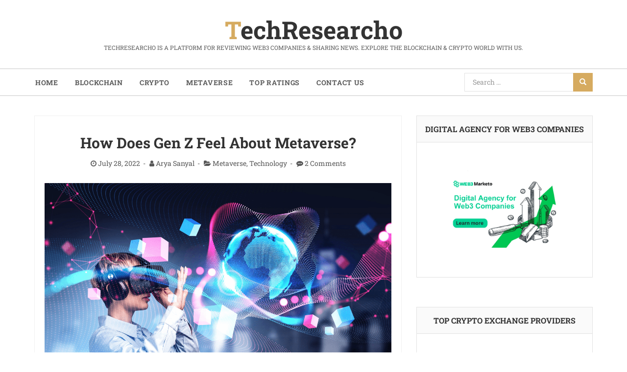

--- FILE ---
content_type: text/html; charset=UTF-8
request_url: https://techresearcho.com/how-does-gen-z-feel-about-metaverse/
body_size: 22068
content:
<!DOCTYPE html>
<html dir="ltr" lang="en-US" prefix="og: https://ogp.me/ns#">
<head>
	<meta charset="UTF-8">
	<meta http-equiv="X-UA-Compatible" content="IE=edge">
	<meta name="viewport" content="width=device-width, initial-scale=1">
	<link rel="profile" href="http://gmpg.org/xfn/11" />
	<title>How Does Gen Z Feel About Metaverse? - TechResearcho</title>
	<style>img:is([sizes="auto" i], [sizes^="auto," i]) { contain-intrinsic-size: 3000px 1500px }</style>
	
		<!-- All in One SEO 4.9.0 - aioseo.com -->
	<meta name="description" content="Gen Z consumers spend twice as much time socially interacting in the metaverse than they do in real life, according to recent research. A third of Gen Z-ers said they would like to see brands develop virtual stores." />
	<meta name="robots" content="max-image-preview:large" />
	<meta name="author" content="Arya Sanyal"/>
	<meta name="google-site-verification" content="O1PZ4D86tUQ_6TmyRcmLws0j5r--tNq72aEeyMe5MZ0" />
	<link rel="canonical" href="https://techresearcho.com/how-does-gen-z-feel-about-metaverse/" />
	<meta name="generator" content="All in One SEO (AIOSEO) 4.9.0" />
		<meta property="og:locale" content="en_US" />
		<meta property="og:site_name" content="TechResearcho - TechResearcho is a platform for reviewing Web3 companies &amp; sharing news. Explore the Blockchain &amp; Crypto world with us." />
		<meta property="og:type" content="article" />
		<meta property="og:title" content="How Does Gen Z Feel About Metaverse? - TechResearcho" />
		<meta property="og:description" content="Gen Z consumers spend twice as much time socially interacting in the metaverse than they do in real life, according to recent research. A third of Gen Z-ers said they would like to see brands develop virtual stores." />
		<meta property="og:url" content="https://techresearcho.com/how-does-gen-z-feel-about-metaverse/" />
		<meta property="article:published_time" content="2022-07-28T18:20:31+00:00" />
		<meta property="article:modified_time" content="2022-08-01T07:38:05+00:00" />
		<meta name="twitter:card" content="summary" />
		<meta name="twitter:title" content="How Does Gen Z Feel About Metaverse? - TechResearcho" />
		<meta name="twitter:description" content="Gen Z consumers spend twice as much time socially interacting in the metaverse than they do in real life, according to recent research. A third of Gen Z-ers said they would like to see brands develop virtual stores." />
		<script type="application/ld+json" class="aioseo-schema">
			{"@context":"https:\/\/schema.org","@graph":[{"@type":"BlogPosting","@id":"https:\/\/techresearcho.com\/how-does-gen-z-feel-about-metaverse\/#blogposting","name":"How Does Gen Z Feel About Metaverse? - TechResearcho","headline":"How Does Gen Z Feel About Metaverse?","author":{"@id":"https:\/\/techresearcho.com\/author\/arya\/#author"},"publisher":{"@id":"https:\/\/techresearcho.com\/#organization"},"image":{"@type":"ImageObject","url":"https:\/\/techresearcho.com\/wp-content\/uploads\/2022\/07\/GenZ-feel-about-metaverse.png","width":1366,"height":768,"caption":"Gen Z Feel about Metaverse"},"datePublished":"2022-07-28T18:20:31+00:00","dateModified":"2022-08-01T07:38:05+00:00","inLanguage":"en-US","commentCount":2,"mainEntityOfPage":{"@id":"https:\/\/techresearcho.com\/how-does-gen-z-feel-about-metaverse\/#webpage"},"isPartOf":{"@id":"https:\/\/techresearcho.com\/how-does-gen-z-feel-about-metaverse\/#webpage"},"articleSection":"Metaverse, Technology, Gen Z, metaverse"},{"@type":"BreadcrumbList","@id":"https:\/\/techresearcho.com\/how-does-gen-z-feel-about-metaverse\/#breadcrumblist","itemListElement":[{"@type":"ListItem","@id":"https:\/\/techresearcho.com#listItem","position":1,"name":"Home","item":"https:\/\/techresearcho.com","nextItem":{"@type":"ListItem","@id":"https:\/\/techresearcho.com\/category\/technology\/#listItem","name":"Technology"}},{"@type":"ListItem","@id":"https:\/\/techresearcho.com\/category\/technology\/#listItem","position":2,"name":"Technology","item":"https:\/\/techresearcho.com\/category\/technology\/","nextItem":{"@type":"ListItem","@id":"https:\/\/techresearcho.com\/how-does-gen-z-feel-about-metaverse\/#listItem","name":"How Does Gen Z Feel About Metaverse?"},"previousItem":{"@type":"ListItem","@id":"https:\/\/techresearcho.com#listItem","name":"Home"}},{"@type":"ListItem","@id":"https:\/\/techresearcho.com\/how-does-gen-z-feel-about-metaverse\/#listItem","position":3,"name":"How Does Gen Z Feel About Metaverse?","previousItem":{"@type":"ListItem","@id":"https:\/\/techresearcho.com\/category\/technology\/#listItem","name":"Technology"}}]},{"@type":"Organization","@id":"https:\/\/techresearcho.com\/#organization","name":"techresearcho.com","description":"TechResearcho is a platform for reviewing Web3 companies & sharing news. Explore the Blockchain & Crypto world with us.","url":"https:\/\/techresearcho.com\/","logo":{"@type":"ImageObject","url":"https:\/\/techresearcho.com\/wp-content\/uploads\/2022\/08\/logo-techresearcho.png","@id":"https:\/\/techresearcho.com\/how-does-gen-z-feel-about-metaverse\/#organizationLogo","width":250,"height":250},"image":{"@id":"https:\/\/techresearcho.com\/how-does-gen-z-feel-about-metaverse\/#organizationLogo"}},{"@type":"Person","@id":"https:\/\/techresearcho.com\/author\/arya\/#author","url":"https:\/\/techresearcho.com\/author\/arya\/","name":"Arya Sanyal","image":{"@type":"ImageObject","@id":"https:\/\/techresearcho.com\/how-does-gen-z-feel-about-metaverse\/#authorImage","url":"https:\/\/secure.gravatar.com\/avatar\/67c1a212ed301cd128b724d5c49a52528cc7a6f822e6651116110604440382f6?s=96&d=mm&r=g","width":96,"height":96,"caption":"Arya Sanyal"}},{"@type":"WebPage","@id":"https:\/\/techresearcho.com\/how-does-gen-z-feel-about-metaverse\/#webpage","url":"https:\/\/techresearcho.com\/how-does-gen-z-feel-about-metaverse\/","name":"How Does Gen Z Feel About Metaverse? - TechResearcho","description":"Gen Z consumers spend twice as much time socially interacting in the metaverse than they do in real life, according to recent research. A third of Gen Z-ers said they would like to see brands develop virtual stores.","inLanguage":"en-US","isPartOf":{"@id":"https:\/\/techresearcho.com\/#website"},"breadcrumb":{"@id":"https:\/\/techresearcho.com\/how-does-gen-z-feel-about-metaverse\/#breadcrumblist"},"author":{"@id":"https:\/\/techresearcho.com\/author\/arya\/#author"},"creator":{"@id":"https:\/\/techresearcho.com\/author\/arya\/#author"},"image":{"@type":"ImageObject","url":"https:\/\/techresearcho.com\/wp-content\/uploads\/2022\/07\/GenZ-feel-about-metaverse.png","@id":"https:\/\/techresearcho.com\/how-does-gen-z-feel-about-metaverse\/#mainImage","width":1366,"height":768,"caption":"Gen Z Feel about Metaverse"},"primaryImageOfPage":{"@id":"https:\/\/techresearcho.com\/how-does-gen-z-feel-about-metaverse\/#mainImage"},"datePublished":"2022-07-28T18:20:31+00:00","dateModified":"2022-08-01T07:38:05+00:00"},{"@type":"WebSite","@id":"https:\/\/techresearcho.com\/#website","url":"https:\/\/techresearcho.com\/","name":"TechResearcho","description":"TechResearcho is a platform for reviewing Web3 companies & sharing news. Explore the Blockchain & Crypto world with us.","inLanguage":"en-US","publisher":{"@id":"https:\/\/techresearcho.com\/#organization"}}]}
		</script>
		<!-- All in One SEO -->

<link rel='dns-prefetch' href='//www.googletagmanager.com' />
<link rel='dns-prefetch' href='//pagead2.googlesyndication.com' />
<link rel="alternate" type="application/rss+xml" title="TechResearcho &raquo; Feed" href="https://techresearcho.com/feed/" />
<link rel="alternate" type="application/rss+xml" title="TechResearcho &raquo; Comments Feed" href="https://techresearcho.com/comments/feed/" />
<link rel="alternate" type="application/rss+xml" title="TechResearcho &raquo; How Does Gen Z Feel About Metaverse? Comments Feed" href="https://techresearcho.com/how-does-gen-z-feel-about-metaverse/feed/" />
		<!-- This site uses the Google Analytics by MonsterInsights plugin v9.10.0 - Using Analytics tracking - https://www.monsterinsights.com/ -->
							<script src="//www.googletagmanager.com/gtag/js?id=G-0NNXE340CN"  data-cfasync="false" data-wpfc-render="false" type="text/javascript" async></script>
			<script data-cfasync="false" data-wpfc-render="false" type="text/javascript">
				var mi_version = '9.10.0';
				var mi_track_user = true;
				var mi_no_track_reason = '';
								var MonsterInsightsDefaultLocations = {"page_location":"https:\/\/techresearcho.com\/how-does-gen-z-feel-about-metaverse\/"};
								if ( typeof MonsterInsightsPrivacyGuardFilter === 'function' ) {
					var MonsterInsightsLocations = (typeof MonsterInsightsExcludeQuery === 'object') ? MonsterInsightsPrivacyGuardFilter( MonsterInsightsExcludeQuery ) : MonsterInsightsPrivacyGuardFilter( MonsterInsightsDefaultLocations );
				} else {
					var MonsterInsightsLocations = (typeof MonsterInsightsExcludeQuery === 'object') ? MonsterInsightsExcludeQuery : MonsterInsightsDefaultLocations;
				}

								var disableStrs = [
										'ga-disable-G-0NNXE340CN',
									];

				/* Function to detect opted out users */
				function __gtagTrackerIsOptedOut() {
					for (var index = 0; index < disableStrs.length; index++) {
						if (document.cookie.indexOf(disableStrs[index] + '=true') > -1) {
							return true;
						}
					}

					return false;
				}

				/* Disable tracking if the opt-out cookie exists. */
				if (__gtagTrackerIsOptedOut()) {
					for (var index = 0; index < disableStrs.length; index++) {
						window[disableStrs[index]] = true;
					}
				}

				/* Opt-out function */
				function __gtagTrackerOptout() {
					for (var index = 0; index < disableStrs.length; index++) {
						document.cookie = disableStrs[index] + '=true; expires=Thu, 31 Dec 2099 23:59:59 UTC; path=/';
						window[disableStrs[index]] = true;
					}
				}

				if ('undefined' === typeof gaOptout) {
					function gaOptout() {
						__gtagTrackerOptout();
					}
				}
								window.dataLayer = window.dataLayer || [];

				window.MonsterInsightsDualTracker = {
					helpers: {},
					trackers: {},
				};
				if (mi_track_user) {
					function __gtagDataLayer() {
						dataLayer.push(arguments);
					}

					function __gtagTracker(type, name, parameters) {
						if (!parameters) {
							parameters = {};
						}

						if (parameters.send_to) {
							__gtagDataLayer.apply(null, arguments);
							return;
						}

						if (type === 'event') {
														parameters.send_to = monsterinsights_frontend.v4_id;
							var hookName = name;
							if (typeof parameters['event_category'] !== 'undefined') {
								hookName = parameters['event_category'] + ':' + name;
							}

							if (typeof MonsterInsightsDualTracker.trackers[hookName] !== 'undefined') {
								MonsterInsightsDualTracker.trackers[hookName](parameters);
							} else {
								__gtagDataLayer('event', name, parameters);
							}
							
						} else {
							__gtagDataLayer.apply(null, arguments);
						}
					}

					__gtagTracker('js', new Date());
					__gtagTracker('set', {
						'developer_id.dZGIzZG': true,
											});
					if ( MonsterInsightsLocations.page_location ) {
						__gtagTracker('set', MonsterInsightsLocations);
					}
										__gtagTracker('config', 'G-0NNXE340CN', {"forceSSL":"true","link_attribution":"true"} );
										window.gtag = __gtagTracker;										(function () {
						/* https://developers.google.com/analytics/devguides/collection/analyticsjs/ */
						/* ga and __gaTracker compatibility shim. */
						var noopfn = function () {
							return null;
						};
						var newtracker = function () {
							return new Tracker();
						};
						var Tracker = function () {
							return null;
						};
						var p = Tracker.prototype;
						p.get = noopfn;
						p.set = noopfn;
						p.send = function () {
							var args = Array.prototype.slice.call(arguments);
							args.unshift('send');
							__gaTracker.apply(null, args);
						};
						var __gaTracker = function () {
							var len = arguments.length;
							if (len === 0) {
								return;
							}
							var f = arguments[len - 1];
							if (typeof f !== 'object' || f === null || typeof f.hitCallback !== 'function') {
								if ('send' === arguments[0]) {
									var hitConverted, hitObject = false, action;
									if ('event' === arguments[1]) {
										if ('undefined' !== typeof arguments[3]) {
											hitObject = {
												'eventAction': arguments[3],
												'eventCategory': arguments[2],
												'eventLabel': arguments[4],
												'value': arguments[5] ? arguments[5] : 1,
											}
										}
									}
									if ('pageview' === arguments[1]) {
										if ('undefined' !== typeof arguments[2]) {
											hitObject = {
												'eventAction': 'page_view',
												'page_path': arguments[2],
											}
										}
									}
									if (typeof arguments[2] === 'object') {
										hitObject = arguments[2];
									}
									if (typeof arguments[5] === 'object') {
										Object.assign(hitObject, arguments[5]);
									}
									if ('undefined' !== typeof arguments[1].hitType) {
										hitObject = arguments[1];
										if ('pageview' === hitObject.hitType) {
											hitObject.eventAction = 'page_view';
										}
									}
									if (hitObject) {
										action = 'timing' === arguments[1].hitType ? 'timing_complete' : hitObject.eventAction;
										hitConverted = mapArgs(hitObject);
										__gtagTracker('event', action, hitConverted);
									}
								}
								return;
							}

							function mapArgs(args) {
								var arg, hit = {};
								var gaMap = {
									'eventCategory': 'event_category',
									'eventAction': 'event_action',
									'eventLabel': 'event_label',
									'eventValue': 'event_value',
									'nonInteraction': 'non_interaction',
									'timingCategory': 'event_category',
									'timingVar': 'name',
									'timingValue': 'value',
									'timingLabel': 'event_label',
									'page': 'page_path',
									'location': 'page_location',
									'title': 'page_title',
									'referrer' : 'page_referrer',
								};
								for (arg in args) {
																		if (!(!args.hasOwnProperty(arg) || !gaMap.hasOwnProperty(arg))) {
										hit[gaMap[arg]] = args[arg];
									} else {
										hit[arg] = args[arg];
									}
								}
								return hit;
							}

							try {
								f.hitCallback();
							} catch (ex) {
							}
						};
						__gaTracker.create = newtracker;
						__gaTracker.getByName = newtracker;
						__gaTracker.getAll = function () {
							return [];
						};
						__gaTracker.remove = noopfn;
						__gaTracker.loaded = true;
						window['__gaTracker'] = __gaTracker;
					})();
									} else {
										console.log("");
					(function () {
						function __gtagTracker() {
							return null;
						}

						window['__gtagTracker'] = __gtagTracker;
						window['gtag'] = __gtagTracker;
					})();
									}
			</script>
							<!-- / Google Analytics by MonsterInsights -->
		<script type="text/javascript">
/* <![CDATA[ */
window._wpemojiSettings = {"baseUrl":"https:\/\/s.w.org\/images\/core\/emoji\/16.0.1\/72x72\/","ext":".png","svgUrl":"https:\/\/s.w.org\/images\/core\/emoji\/16.0.1\/svg\/","svgExt":".svg","source":{"concatemoji":"https:\/\/techresearcho.com\/wp-includes\/js\/wp-emoji-release.min.js?ver=6.8.3"}};
/*! This file is auto-generated */
!function(s,n){var o,i,e;function c(e){try{var t={supportTests:e,timestamp:(new Date).valueOf()};sessionStorage.setItem(o,JSON.stringify(t))}catch(e){}}function p(e,t,n){e.clearRect(0,0,e.canvas.width,e.canvas.height),e.fillText(t,0,0);var t=new Uint32Array(e.getImageData(0,0,e.canvas.width,e.canvas.height).data),a=(e.clearRect(0,0,e.canvas.width,e.canvas.height),e.fillText(n,0,0),new Uint32Array(e.getImageData(0,0,e.canvas.width,e.canvas.height).data));return t.every(function(e,t){return e===a[t]})}function u(e,t){e.clearRect(0,0,e.canvas.width,e.canvas.height),e.fillText(t,0,0);for(var n=e.getImageData(16,16,1,1),a=0;a<n.data.length;a++)if(0!==n.data[a])return!1;return!0}function f(e,t,n,a){switch(t){case"flag":return n(e,"\ud83c\udff3\ufe0f\u200d\u26a7\ufe0f","\ud83c\udff3\ufe0f\u200b\u26a7\ufe0f")?!1:!n(e,"\ud83c\udde8\ud83c\uddf6","\ud83c\udde8\u200b\ud83c\uddf6")&&!n(e,"\ud83c\udff4\udb40\udc67\udb40\udc62\udb40\udc65\udb40\udc6e\udb40\udc67\udb40\udc7f","\ud83c\udff4\u200b\udb40\udc67\u200b\udb40\udc62\u200b\udb40\udc65\u200b\udb40\udc6e\u200b\udb40\udc67\u200b\udb40\udc7f");case"emoji":return!a(e,"\ud83e\udedf")}return!1}function g(e,t,n,a){var r="undefined"!=typeof WorkerGlobalScope&&self instanceof WorkerGlobalScope?new OffscreenCanvas(300,150):s.createElement("canvas"),o=r.getContext("2d",{willReadFrequently:!0}),i=(o.textBaseline="top",o.font="600 32px Arial",{});return e.forEach(function(e){i[e]=t(o,e,n,a)}),i}function t(e){var t=s.createElement("script");t.src=e,t.defer=!0,s.head.appendChild(t)}"undefined"!=typeof Promise&&(o="wpEmojiSettingsSupports",i=["flag","emoji"],n.supports={everything:!0,everythingExceptFlag:!0},e=new Promise(function(e){s.addEventListener("DOMContentLoaded",e,{once:!0})}),new Promise(function(t){var n=function(){try{var e=JSON.parse(sessionStorage.getItem(o));if("object"==typeof e&&"number"==typeof e.timestamp&&(new Date).valueOf()<e.timestamp+604800&&"object"==typeof e.supportTests)return e.supportTests}catch(e){}return null}();if(!n){if("undefined"!=typeof Worker&&"undefined"!=typeof OffscreenCanvas&&"undefined"!=typeof URL&&URL.createObjectURL&&"undefined"!=typeof Blob)try{var e="postMessage("+g.toString()+"("+[JSON.stringify(i),f.toString(),p.toString(),u.toString()].join(",")+"));",a=new Blob([e],{type:"text/javascript"}),r=new Worker(URL.createObjectURL(a),{name:"wpTestEmojiSupports"});return void(r.onmessage=function(e){c(n=e.data),r.terminate(),t(n)})}catch(e){}c(n=g(i,f,p,u))}t(n)}).then(function(e){for(var t in e)n.supports[t]=e[t],n.supports.everything=n.supports.everything&&n.supports[t],"flag"!==t&&(n.supports.everythingExceptFlag=n.supports.everythingExceptFlag&&n.supports[t]);n.supports.everythingExceptFlag=n.supports.everythingExceptFlag&&!n.supports.flag,n.DOMReady=!1,n.readyCallback=function(){n.DOMReady=!0}}).then(function(){return e}).then(function(){var e;n.supports.everything||(n.readyCallback(),(e=n.source||{}).concatemoji?t(e.concatemoji):e.wpemoji&&e.twemoji&&(t(e.twemoji),t(e.wpemoji)))}))}((window,document),window._wpemojiSettings);
/* ]]> */
</script>

<link rel='stylesheet' id='sbi_styles-css' href='https://techresearcho.com/wp-content/plugins/instagram-feed/css/sbi-styles.min.css?ver=6.0.5' type='text/css' media='all' />
<style id='wp-emoji-styles-inline-css' type='text/css'>

	img.wp-smiley, img.emoji {
		display: inline !important;
		border: none !important;
		box-shadow: none !important;
		height: 1em !important;
		width: 1em !important;
		margin: 0 0.07em !important;
		vertical-align: -0.1em !important;
		background: none !important;
		padding: 0 !important;
	}
</style>
<link rel='stylesheet' id='wp-block-library-css' href='https://techresearcho.com/wp-includes/css/dist/block-library/style.min.css?ver=6.8.3' type='text/css' media='all' />
<style id='classic-theme-styles-inline-css' type='text/css'>
/*! This file is auto-generated */
.wp-block-button__link{color:#fff;background-color:#32373c;border-radius:9999px;box-shadow:none;text-decoration:none;padding:calc(.667em + 2px) calc(1.333em + 2px);font-size:1.125em}.wp-block-file__button{background:#32373c;color:#fff;text-decoration:none}
</style>
<link rel='stylesheet' id='aioseo/css/src/vue/standalone/blocks/table-of-contents/global.scss-css' href='https://techresearcho.com/wp-content/plugins/all-in-one-seo-pack/dist/Lite/assets/css/table-of-contents/global.e90f6d47.css?ver=4.9.0' type='text/css' media='all' />
<style id='global-styles-inline-css' type='text/css'>
:root{--wp--preset--aspect-ratio--square: 1;--wp--preset--aspect-ratio--4-3: 4/3;--wp--preset--aspect-ratio--3-4: 3/4;--wp--preset--aspect-ratio--3-2: 3/2;--wp--preset--aspect-ratio--2-3: 2/3;--wp--preset--aspect-ratio--16-9: 16/9;--wp--preset--aspect-ratio--9-16: 9/16;--wp--preset--color--black: #000000;--wp--preset--color--cyan-bluish-gray: #abb8c3;--wp--preset--color--white: #ffffff;--wp--preset--color--pale-pink: #f78da7;--wp--preset--color--vivid-red: #cf2e2e;--wp--preset--color--luminous-vivid-orange: #ff6900;--wp--preset--color--luminous-vivid-amber: #fcb900;--wp--preset--color--light-green-cyan: #7bdcb5;--wp--preset--color--vivid-green-cyan: #00d084;--wp--preset--color--pale-cyan-blue: #8ed1fc;--wp--preset--color--vivid-cyan-blue: #0693e3;--wp--preset--color--vivid-purple: #9b51e0;--wp--preset--gradient--vivid-cyan-blue-to-vivid-purple: linear-gradient(135deg,rgba(6,147,227,1) 0%,rgb(155,81,224) 100%);--wp--preset--gradient--light-green-cyan-to-vivid-green-cyan: linear-gradient(135deg,rgb(122,220,180) 0%,rgb(0,208,130) 100%);--wp--preset--gradient--luminous-vivid-amber-to-luminous-vivid-orange: linear-gradient(135deg,rgba(252,185,0,1) 0%,rgba(255,105,0,1) 100%);--wp--preset--gradient--luminous-vivid-orange-to-vivid-red: linear-gradient(135deg,rgba(255,105,0,1) 0%,rgb(207,46,46) 100%);--wp--preset--gradient--very-light-gray-to-cyan-bluish-gray: linear-gradient(135deg,rgb(238,238,238) 0%,rgb(169,184,195) 100%);--wp--preset--gradient--cool-to-warm-spectrum: linear-gradient(135deg,rgb(74,234,220) 0%,rgb(151,120,209) 20%,rgb(207,42,186) 40%,rgb(238,44,130) 60%,rgb(251,105,98) 80%,rgb(254,248,76) 100%);--wp--preset--gradient--blush-light-purple: linear-gradient(135deg,rgb(255,206,236) 0%,rgb(152,150,240) 100%);--wp--preset--gradient--blush-bordeaux: linear-gradient(135deg,rgb(254,205,165) 0%,rgb(254,45,45) 50%,rgb(107,0,62) 100%);--wp--preset--gradient--luminous-dusk: linear-gradient(135deg,rgb(255,203,112) 0%,rgb(199,81,192) 50%,rgb(65,88,208) 100%);--wp--preset--gradient--pale-ocean: linear-gradient(135deg,rgb(255,245,203) 0%,rgb(182,227,212) 50%,rgb(51,167,181) 100%);--wp--preset--gradient--electric-grass: linear-gradient(135deg,rgb(202,248,128) 0%,rgb(113,206,126) 100%);--wp--preset--gradient--midnight: linear-gradient(135deg,rgb(2,3,129) 0%,rgb(40,116,252) 100%);--wp--preset--font-size--small: 13px;--wp--preset--font-size--medium: 20px;--wp--preset--font-size--large: 36px;--wp--preset--font-size--x-large: 42px;--wp--preset--spacing--20: 0.44rem;--wp--preset--spacing--30: 0.67rem;--wp--preset--spacing--40: 1rem;--wp--preset--spacing--50: 1.5rem;--wp--preset--spacing--60: 2.25rem;--wp--preset--spacing--70: 3.38rem;--wp--preset--spacing--80: 5.06rem;--wp--preset--shadow--natural: 6px 6px 9px rgba(0, 0, 0, 0.2);--wp--preset--shadow--deep: 12px 12px 50px rgba(0, 0, 0, 0.4);--wp--preset--shadow--sharp: 6px 6px 0px rgba(0, 0, 0, 0.2);--wp--preset--shadow--outlined: 6px 6px 0px -3px rgba(255, 255, 255, 1), 6px 6px rgba(0, 0, 0, 1);--wp--preset--shadow--crisp: 6px 6px 0px rgba(0, 0, 0, 1);}:where(.is-layout-flex){gap: 0.5em;}:where(.is-layout-grid){gap: 0.5em;}body .is-layout-flex{display: flex;}.is-layout-flex{flex-wrap: wrap;align-items: center;}.is-layout-flex > :is(*, div){margin: 0;}body .is-layout-grid{display: grid;}.is-layout-grid > :is(*, div){margin: 0;}:where(.wp-block-columns.is-layout-flex){gap: 2em;}:where(.wp-block-columns.is-layout-grid){gap: 2em;}:where(.wp-block-post-template.is-layout-flex){gap: 1.25em;}:where(.wp-block-post-template.is-layout-grid){gap: 1.25em;}.has-black-color{color: var(--wp--preset--color--black) !important;}.has-cyan-bluish-gray-color{color: var(--wp--preset--color--cyan-bluish-gray) !important;}.has-white-color{color: var(--wp--preset--color--white) !important;}.has-pale-pink-color{color: var(--wp--preset--color--pale-pink) !important;}.has-vivid-red-color{color: var(--wp--preset--color--vivid-red) !important;}.has-luminous-vivid-orange-color{color: var(--wp--preset--color--luminous-vivid-orange) !important;}.has-luminous-vivid-amber-color{color: var(--wp--preset--color--luminous-vivid-amber) !important;}.has-light-green-cyan-color{color: var(--wp--preset--color--light-green-cyan) !important;}.has-vivid-green-cyan-color{color: var(--wp--preset--color--vivid-green-cyan) !important;}.has-pale-cyan-blue-color{color: var(--wp--preset--color--pale-cyan-blue) !important;}.has-vivid-cyan-blue-color{color: var(--wp--preset--color--vivid-cyan-blue) !important;}.has-vivid-purple-color{color: var(--wp--preset--color--vivid-purple) !important;}.has-black-background-color{background-color: var(--wp--preset--color--black) !important;}.has-cyan-bluish-gray-background-color{background-color: var(--wp--preset--color--cyan-bluish-gray) !important;}.has-white-background-color{background-color: var(--wp--preset--color--white) !important;}.has-pale-pink-background-color{background-color: var(--wp--preset--color--pale-pink) !important;}.has-vivid-red-background-color{background-color: var(--wp--preset--color--vivid-red) !important;}.has-luminous-vivid-orange-background-color{background-color: var(--wp--preset--color--luminous-vivid-orange) !important;}.has-luminous-vivid-amber-background-color{background-color: var(--wp--preset--color--luminous-vivid-amber) !important;}.has-light-green-cyan-background-color{background-color: var(--wp--preset--color--light-green-cyan) !important;}.has-vivid-green-cyan-background-color{background-color: var(--wp--preset--color--vivid-green-cyan) !important;}.has-pale-cyan-blue-background-color{background-color: var(--wp--preset--color--pale-cyan-blue) !important;}.has-vivid-cyan-blue-background-color{background-color: var(--wp--preset--color--vivid-cyan-blue) !important;}.has-vivid-purple-background-color{background-color: var(--wp--preset--color--vivid-purple) !important;}.has-black-border-color{border-color: var(--wp--preset--color--black) !important;}.has-cyan-bluish-gray-border-color{border-color: var(--wp--preset--color--cyan-bluish-gray) !important;}.has-white-border-color{border-color: var(--wp--preset--color--white) !important;}.has-pale-pink-border-color{border-color: var(--wp--preset--color--pale-pink) !important;}.has-vivid-red-border-color{border-color: var(--wp--preset--color--vivid-red) !important;}.has-luminous-vivid-orange-border-color{border-color: var(--wp--preset--color--luminous-vivid-orange) !important;}.has-luminous-vivid-amber-border-color{border-color: var(--wp--preset--color--luminous-vivid-amber) !important;}.has-light-green-cyan-border-color{border-color: var(--wp--preset--color--light-green-cyan) !important;}.has-vivid-green-cyan-border-color{border-color: var(--wp--preset--color--vivid-green-cyan) !important;}.has-pale-cyan-blue-border-color{border-color: var(--wp--preset--color--pale-cyan-blue) !important;}.has-vivid-cyan-blue-border-color{border-color: var(--wp--preset--color--vivid-cyan-blue) !important;}.has-vivid-purple-border-color{border-color: var(--wp--preset--color--vivid-purple) !important;}.has-vivid-cyan-blue-to-vivid-purple-gradient-background{background: var(--wp--preset--gradient--vivid-cyan-blue-to-vivid-purple) !important;}.has-light-green-cyan-to-vivid-green-cyan-gradient-background{background: var(--wp--preset--gradient--light-green-cyan-to-vivid-green-cyan) !important;}.has-luminous-vivid-amber-to-luminous-vivid-orange-gradient-background{background: var(--wp--preset--gradient--luminous-vivid-amber-to-luminous-vivid-orange) !important;}.has-luminous-vivid-orange-to-vivid-red-gradient-background{background: var(--wp--preset--gradient--luminous-vivid-orange-to-vivid-red) !important;}.has-very-light-gray-to-cyan-bluish-gray-gradient-background{background: var(--wp--preset--gradient--very-light-gray-to-cyan-bluish-gray) !important;}.has-cool-to-warm-spectrum-gradient-background{background: var(--wp--preset--gradient--cool-to-warm-spectrum) !important;}.has-blush-light-purple-gradient-background{background: var(--wp--preset--gradient--blush-light-purple) !important;}.has-blush-bordeaux-gradient-background{background: var(--wp--preset--gradient--blush-bordeaux) !important;}.has-luminous-dusk-gradient-background{background: var(--wp--preset--gradient--luminous-dusk) !important;}.has-pale-ocean-gradient-background{background: var(--wp--preset--gradient--pale-ocean) !important;}.has-electric-grass-gradient-background{background: var(--wp--preset--gradient--electric-grass) !important;}.has-midnight-gradient-background{background: var(--wp--preset--gradient--midnight) !important;}.has-small-font-size{font-size: var(--wp--preset--font-size--small) !important;}.has-medium-font-size{font-size: var(--wp--preset--font-size--medium) !important;}.has-large-font-size{font-size: var(--wp--preset--font-size--large) !important;}.has-x-large-font-size{font-size: var(--wp--preset--font-size--x-large) !important;}
:where(.wp-block-post-template.is-layout-flex){gap: 1.25em;}:where(.wp-block-post-template.is-layout-grid){gap: 1.25em;}
:where(.wp-block-columns.is-layout-flex){gap: 2em;}:where(.wp-block-columns.is-layout-grid){gap: 2em;}
:root :where(.wp-block-pullquote){font-size: 1.5em;line-height: 1.6;}
</style>
<link rel='stylesheet' id='contact-form-7-css' href='https://techresearcho.com/wp-content/plugins/contact-form-7/includes/css/styles.css?ver=6.1.3' type='text/css' media='all' />
<link rel='stylesheet' id='bootstrap-css' href='https://techresearcho.com/wp-content/themes/qualta/css/bootstrap.min.css' type='text/css' media='all' />
<link rel='stylesheet' id='font-awesome-css' href='https://techresearcho.com/wp-content/themes/qualta/css/font-awesome.min.css' type='text/css' media='all' />
<link rel='stylesheet' id='linearicons-css' href='https://techresearcho.com/wp-content/themes/qualta/css/linearicons.min.css' type='text/css' media='all' />
<link rel='stylesheet' id='owl-carousel-css' href='https://techresearcho.com/wp-content/themes/qualta/css/owl.carousel.min.css' type='text/css' media='all' />
<link rel='stylesheet' id='animate-css' href='https://techresearcho.com/wp-content/themes/qualta/css/animate.min.css' type='text/css' media='all' />
<link rel='stylesheet' id='slicknav-css' href='https://techresearcho.com/wp-content/themes/qualta/css/slicknav.min.css' type='text/css' media='all' />
<link rel='stylesheet' id='qualta-style-css' href='https://techresearcho.com/wp-content/themes/qualta/style.css' type='text/css' media='all' />
<style id='qualta-style-inline-css' type='text/css'>
.post-slider .owl-carousel .owl-item .bottom-post-slide, .post-slider .owl-carousel .owl-item .center-post-slide{max-height:480px;}body{background-color:#ffffff;font-family:"Roboto Slab";}.single-title span{background-color:#ffffff;}h1, h2, h3, h4, h5, h6{font-family:"Roboto Slab";}.sidebar-title h3, h3.widget-title{font-family:"Roboto Slab";}
</style>
<script type="text/javascript" src="https://techresearcho.com/wp-content/plugins/google-analytics-for-wordpress/assets/js/frontend-gtag.min.js?ver=9.10.0" id="monsterinsights-frontend-script-js" async="async" data-wp-strategy="async"></script>
<script data-cfasync="false" data-wpfc-render="false" type="text/javascript" id='monsterinsights-frontend-script-js-extra'>/* <![CDATA[ */
var monsterinsights_frontend = {"js_events_tracking":"true","download_extensions":"doc,pdf,ppt,zip,xls,docx,pptx,xlsx","inbound_paths":"[{\"path\":\"\\\/go\\\/\",\"label\":\"affiliate\"},{\"path\":\"\\\/recommend\\\/\",\"label\":\"affiliate\"}]","home_url":"https:\/\/techresearcho.com","hash_tracking":"false","v4_id":"G-0NNXE340CN"};/* ]]> */
</script>
<script type="text/javascript" src="https://techresearcho.com/wp-includes/js/jquery/jquery.min.js?ver=3.7.1" id="jquery-core-js"></script>
<script type="text/javascript" src="https://techresearcho.com/wp-includes/js/jquery/jquery-migrate.min.js?ver=3.4.1" id="jquery-migrate-js"></script>
<!--[if lt IE 9]>
<script type="text/javascript" src="https://techresearcho.com/wp-content/themes/qualta/js/html5shiv.min.js" id="html5shiv-js"></script>
<![endif]-->
<!--[if lt IE 9]>
<script type="text/javascript" src="https://techresearcho.com/wp-content/themes/qualta/js/respond.min.js" id="respond-js"></script>
<![endif]-->

<!-- Google Analytics snippet added by Site Kit -->
<script type="text/javascript" src="https://www.googletagmanager.com/gtag/js?id=G-ZPKLT8H77C" id="google_gtagjs-js" async></script>
<script type="text/javascript" id="google_gtagjs-js-after">
/* <![CDATA[ */
window.dataLayer = window.dataLayer || [];function gtag(){dataLayer.push(arguments);}
gtag('set', 'linker', {"domains":["techresearcho.com"]} );
gtag("js", new Date());
gtag("set", "developer_id.dZTNiMT", true);
gtag("config", "G-ZPKLT8H77C");
/* ]]> */
</script>

<!-- End Google Analytics snippet added by Site Kit -->
<link rel="https://api.w.org/" href="https://techresearcho.com/wp-json/" /><link rel="alternate" title="JSON" type="application/json" href="https://techresearcho.com/wp-json/wp/v2/posts/632" /><link rel="EditURI" type="application/rsd+xml" title="RSD" href="https://techresearcho.com/xmlrpc.php?rsd" />
<meta name="generator" content="WordPress 6.8.3" />
<link rel='shortlink' href='https://techresearcho.com/?p=632' />
<link rel="alternate" title="oEmbed (JSON)" type="application/json+oembed" href="https://techresearcho.com/wp-json/oembed/1.0/embed?url=https%3A%2F%2Ftechresearcho.com%2Fhow-does-gen-z-feel-about-metaverse%2F" />
<link rel="alternate" title="oEmbed (XML)" type="text/xml+oembed" href="https://techresearcho.com/wp-json/oembed/1.0/embed?url=https%3A%2F%2Ftechresearcho.com%2Fhow-does-gen-z-feel-about-metaverse%2F&#038;format=xml" />
<meta name="generator" content="Site Kit by Google 1.121.0" /><link rel="pingback" href="https://techresearcho.com/xmlrpc.php">

<!-- Google AdSense meta tags added by Site Kit -->
<meta name="google-adsense-platform-account" content="ca-host-pub-2644536267352236">
<meta name="google-adsense-platform-domain" content="sitekit.withgoogle.com">
<!-- End Google AdSense meta tags added by Site Kit -->

<!-- Google AdSense snippet added by Site Kit -->
<script type="text/javascript" async="async" src="https://pagead2.googlesyndication.com/pagead/js/adsbygoogle.js?client=ca-pub-8113976990095025&amp;host=ca-host-pub-2644536267352236" crossorigin="anonymous"></script>

<!-- End Google AdSense snippet added by Site Kit -->
<link rel="icon" href="https://techresearcho.com/wp-content/uploads/2022/06/cropped-icon-1-32x32.png" sizes="32x32" />
<link rel="icon" href="https://techresearcho.com/wp-content/uploads/2022/06/cropped-icon-1-192x192.png" sizes="192x192" />
<link rel="apple-touch-icon" href="https://techresearcho.com/wp-content/uploads/2022/06/cropped-icon-1-180x180.png" />
<meta name="msapplication-TileImage" content="https://techresearcho.com/wp-content/uploads/2022/06/cropped-icon-1-270x270.png" />
<style id="kirki-inline-styles">/* cyrillic-ext */
@font-face {
  font-family: 'Roboto Slab';
  font-style: normal;
  font-weight: 300;
  font-display: swap;
  src: url(https://techresearcho.com/wp-content/fonts/roboto-slab/BngMUXZYTXPIvIBgJJSb6ufA5qW54A.woff2) format('woff2');
  unicode-range: U+0460-052F, U+1C80-1C8A, U+20B4, U+2DE0-2DFF, U+A640-A69F, U+FE2E-FE2F;
}
/* cyrillic */
@font-face {
  font-family: 'Roboto Slab';
  font-style: normal;
  font-weight: 300;
  font-display: swap;
  src: url(https://techresearcho.com/wp-content/fonts/roboto-slab/BngMUXZYTXPIvIBgJJSb6ufJ5qW54A.woff2) format('woff2');
  unicode-range: U+0301, U+0400-045F, U+0490-0491, U+04B0-04B1, U+2116;
}
/* greek-ext */
@font-face {
  font-family: 'Roboto Slab';
  font-style: normal;
  font-weight: 300;
  font-display: swap;
  src: url(https://techresearcho.com/wp-content/fonts/roboto-slab/BngMUXZYTXPIvIBgJJSb6ufB5qW54A.woff2) format('woff2');
  unicode-range: U+1F00-1FFF;
}
/* greek */
@font-face {
  font-family: 'Roboto Slab';
  font-style: normal;
  font-weight: 300;
  font-display: swap;
  src: url(https://techresearcho.com/wp-content/fonts/roboto-slab/BngMUXZYTXPIvIBgJJSb6ufO5qW54A.woff2) format('woff2');
  unicode-range: U+0370-0377, U+037A-037F, U+0384-038A, U+038C, U+038E-03A1, U+03A3-03FF;
}
/* vietnamese */
@font-face {
  font-family: 'Roboto Slab';
  font-style: normal;
  font-weight: 300;
  font-display: swap;
  src: url(https://techresearcho.com/wp-content/fonts/roboto-slab/BngMUXZYTXPIvIBgJJSb6ufC5qW54A.woff2) format('woff2');
  unicode-range: U+0102-0103, U+0110-0111, U+0128-0129, U+0168-0169, U+01A0-01A1, U+01AF-01B0, U+0300-0301, U+0303-0304, U+0308-0309, U+0323, U+0329, U+1EA0-1EF9, U+20AB;
}
/* latin-ext */
@font-face {
  font-family: 'Roboto Slab';
  font-style: normal;
  font-weight: 300;
  font-display: swap;
  src: url(https://techresearcho.com/wp-content/fonts/roboto-slab/BngMUXZYTXPIvIBgJJSb6ufD5qW54A.woff2) format('woff2');
  unicode-range: U+0100-02BA, U+02BD-02C5, U+02C7-02CC, U+02CE-02D7, U+02DD-02FF, U+0304, U+0308, U+0329, U+1D00-1DBF, U+1E00-1E9F, U+1EF2-1EFF, U+2020, U+20A0-20AB, U+20AD-20C0, U+2113, U+2C60-2C7F, U+A720-A7FF;
}
/* latin */
@font-face {
  font-family: 'Roboto Slab';
  font-style: normal;
  font-weight: 300;
  font-display: swap;
  src: url(https://techresearcho.com/wp-content/fonts/roboto-slab/BngMUXZYTXPIvIBgJJSb6ufN5qU.woff2) format('woff2');
  unicode-range: U+0000-00FF, U+0131, U+0152-0153, U+02BB-02BC, U+02C6, U+02DA, U+02DC, U+0304, U+0308, U+0329, U+2000-206F, U+20AC, U+2122, U+2191, U+2193, U+2212, U+2215, U+FEFF, U+FFFD;
}
/* cyrillic-ext */
@font-face {
  font-family: 'Roboto Slab';
  font-style: normal;
  font-weight: 400;
  font-display: swap;
  src: url(https://techresearcho.com/wp-content/fonts/roboto-slab/BngMUXZYTXPIvIBgJJSb6ufA5qW54A.woff2) format('woff2');
  unicode-range: U+0460-052F, U+1C80-1C8A, U+20B4, U+2DE0-2DFF, U+A640-A69F, U+FE2E-FE2F;
}
/* cyrillic */
@font-face {
  font-family: 'Roboto Slab';
  font-style: normal;
  font-weight: 400;
  font-display: swap;
  src: url(https://techresearcho.com/wp-content/fonts/roboto-slab/BngMUXZYTXPIvIBgJJSb6ufJ5qW54A.woff2) format('woff2');
  unicode-range: U+0301, U+0400-045F, U+0490-0491, U+04B0-04B1, U+2116;
}
/* greek-ext */
@font-face {
  font-family: 'Roboto Slab';
  font-style: normal;
  font-weight: 400;
  font-display: swap;
  src: url(https://techresearcho.com/wp-content/fonts/roboto-slab/BngMUXZYTXPIvIBgJJSb6ufB5qW54A.woff2) format('woff2');
  unicode-range: U+1F00-1FFF;
}
/* greek */
@font-face {
  font-family: 'Roboto Slab';
  font-style: normal;
  font-weight: 400;
  font-display: swap;
  src: url(https://techresearcho.com/wp-content/fonts/roboto-slab/BngMUXZYTXPIvIBgJJSb6ufO5qW54A.woff2) format('woff2');
  unicode-range: U+0370-0377, U+037A-037F, U+0384-038A, U+038C, U+038E-03A1, U+03A3-03FF;
}
/* vietnamese */
@font-face {
  font-family: 'Roboto Slab';
  font-style: normal;
  font-weight: 400;
  font-display: swap;
  src: url(https://techresearcho.com/wp-content/fonts/roboto-slab/BngMUXZYTXPIvIBgJJSb6ufC5qW54A.woff2) format('woff2');
  unicode-range: U+0102-0103, U+0110-0111, U+0128-0129, U+0168-0169, U+01A0-01A1, U+01AF-01B0, U+0300-0301, U+0303-0304, U+0308-0309, U+0323, U+0329, U+1EA0-1EF9, U+20AB;
}
/* latin-ext */
@font-face {
  font-family: 'Roboto Slab';
  font-style: normal;
  font-weight: 400;
  font-display: swap;
  src: url(https://techresearcho.com/wp-content/fonts/roboto-slab/BngMUXZYTXPIvIBgJJSb6ufD5qW54A.woff2) format('woff2');
  unicode-range: U+0100-02BA, U+02BD-02C5, U+02C7-02CC, U+02CE-02D7, U+02DD-02FF, U+0304, U+0308, U+0329, U+1D00-1DBF, U+1E00-1E9F, U+1EF2-1EFF, U+2020, U+20A0-20AB, U+20AD-20C0, U+2113, U+2C60-2C7F, U+A720-A7FF;
}
/* latin */
@font-face {
  font-family: 'Roboto Slab';
  font-style: normal;
  font-weight: 400;
  font-display: swap;
  src: url(https://techresearcho.com/wp-content/fonts/roboto-slab/BngMUXZYTXPIvIBgJJSb6ufN5qU.woff2) format('woff2');
  unicode-range: U+0000-00FF, U+0131, U+0152-0153, U+02BB-02BC, U+02C6, U+02DA, U+02DC, U+0304, U+0308, U+0329, U+2000-206F, U+20AC, U+2122, U+2191, U+2193, U+2212, U+2215, U+FEFF, U+FFFD;
}
/* cyrillic-ext */
@font-face {
  font-family: 'Roboto Slab';
  font-style: normal;
  font-weight: 700;
  font-display: swap;
  src: url(https://techresearcho.com/wp-content/fonts/roboto-slab/BngMUXZYTXPIvIBgJJSb6ufA5qW54A.woff2) format('woff2');
  unicode-range: U+0460-052F, U+1C80-1C8A, U+20B4, U+2DE0-2DFF, U+A640-A69F, U+FE2E-FE2F;
}
/* cyrillic */
@font-face {
  font-family: 'Roboto Slab';
  font-style: normal;
  font-weight: 700;
  font-display: swap;
  src: url(https://techresearcho.com/wp-content/fonts/roboto-slab/BngMUXZYTXPIvIBgJJSb6ufJ5qW54A.woff2) format('woff2');
  unicode-range: U+0301, U+0400-045F, U+0490-0491, U+04B0-04B1, U+2116;
}
/* greek-ext */
@font-face {
  font-family: 'Roboto Slab';
  font-style: normal;
  font-weight: 700;
  font-display: swap;
  src: url(https://techresearcho.com/wp-content/fonts/roboto-slab/BngMUXZYTXPIvIBgJJSb6ufB5qW54A.woff2) format('woff2');
  unicode-range: U+1F00-1FFF;
}
/* greek */
@font-face {
  font-family: 'Roboto Slab';
  font-style: normal;
  font-weight: 700;
  font-display: swap;
  src: url(https://techresearcho.com/wp-content/fonts/roboto-slab/BngMUXZYTXPIvIBgJJSb6ufO5qW54A.woff2) format('woff2');
  unicode-range: U+0370-0377, U+037A-037F, U+0384-038A, U+038C, U+038E-03A1, U+03A3-03FF;
}
/* vietnamese */
@font-face {
  font-family: 'Roboto Slab';
  font-style: normal;
  font-weight: 700;
  font-display: swap;
  src: url(https://techresearcho.com/wp-content/fonts/roboto-slab/BngMUXZYTXPIvIBgJJSb6ufC5qW54A.woff2) format('woff2');
  unicode-range: U+0102-0103, U+0110-0111, U+0128-0129, U+0168-0169, U+01A0-01A1, U+01AF-01B0, U+0300-0301, U+0303-0304, U+0308-0309, U+0323, U+0329, U+1EA0-1EF9, U+20AB;
}
/* latin-ext */
@font-face {
  font-family: 'Roboto Slab';
  font-style: normal;
  font-weight: 700;
  font-display: swap;
  src: url(https://techresearcho.com/wp-content/fonts/roboto-slab/BngMUXZYTXPIvIBgJJSb6ufD5qW54A.woff2) format('woff2');
  unicode-range: U+0100-02BA, U+02BD-02C5, U+02C7-02CC, U+02CE-02D7, U+02DD-02FF, U+0304, U+0308, U+0329, U+1D00-1DBF, U+1E00-1E9F, U+1EF2-1EFF, U+2020, U+20A0-20AB, U+20AD-20C0, U+2113, U+2C60-2C7F, U+A720-A7FF;
}
/* latin */
@font-face {
  font-family: 'Roboto Slab';
  font-style: normal;
  font-weight: 700;
  font-display: swap;
  src: url(https://techresearcho.com/wp-content/fonts/roboto-slab/BngMUXZYTXPIvIBgJJSb6ufN5qU.woff2) format('woff2');
  unicode-range: U+0000-00FF, U+0131, U+0152-0153, U+02BB-02BC, U+02C6, U+02DA, U+02DC, U+0304, U+0308, U+0329, U+2000-206F, U+20AC, U+2122, U+2191, U+2193, U+2212, U+2215, U+FEFF, U+FFFD;
}/* cyrillic-ext */
@font-face {
  font-family: 'Roboto Slab';
  font-style: normal;
  font-weight: 300;
  font-display: swap;
  src: url(https://techresearcho.com/wp-content/fonts/roboto-slab/BngMUXZYTXPIvIBgJJSb6ufA5qW54A.woff2) format('woff2');
  unicode-range: U+0460-052F, U+1C80-1C8A, U+20B4, U+2DE0-2DFF, U+A640-A69F, U+FE2E-FE2F;
}
/* cyrillic */
@font-face {
  font-family: 'Roboto Slab';
  font-style: normal;
  font-weight: 300;
  font-display: swap;
  src: url(https://techresearcho.com/wp-content/fonts/roboto-slab/BngMUXZYTXPIvIBgJJSb6ufJ5qW54A.woff2) format('woff2');
  unicode-range: U+0301, U+0400-045F, U+0490-0491, U+04B0-04B1, U+2116;
}
/* greek-ext */
@font-face {
  font-family: 'Roboto Slab';
  font-style: normal;
  font-weight: 300;
  font-display: swap;
  src: url(https://techresearcho.com/wp-content/fonts/roboto-slab/BngMUXZYTXPIvIBgJJSb6ufB5qW54A.woff2) format('woff2');
  unicode-range: U+1F00-1FFF;
}
/* greek */
@font-face {
  font-family: 'Roboto Slab';
  font-style: normal;
  font-weight: 300;
  font-display: swap;
  src: url(https://techresearcho.com/wp-content/fonts/roboto-slab/BngMUXZYTXPIvIBgJJSb6ufO5qW54A.woff2) format('woff2');
  unicode-range: U+0370-0377, U+037A-037F, U+0384-038A, U+038C, U+038E-03A1, U+03A3-03FF;
}
/* vietnamese */
@font-face {
  font-family: 'Roboto Slab';
  font-style: normal;
  font-weight: 300;
  font-display: swap;
  src: url(https://techresearcho.com/wp-content/fonts/roboto-slab/BngMUXZYTXPIvIBgJJSb6ufC5qW54A.woff2) format('woff2');
  unicode-range: U+0102-0103, U+0110-0111, U+0128-0129, U+0168-0169, U+01A0-01A1, U+01AF-01B0, U+0300-0301, U+0303-0304, U+0308-0309, U+0323, U+0329, U+1EA0-1EF9, U+20AB;
}
/* latin-ext */
@font-face {
  font-family: 'Roboto Slab';
  font-style: normal;
  font-weight: 300;
  font-display: swap;
  src: url(https://techresearcho.com/wp-content/fonts/roboto-slab/BngMUXZYTXPIvIBgJJSb6ufD5qW54A.woff2) format('woff2');
  unicode-range: U+0100-02BA, U+02BD-02C5, U+02C7-02CC, U+02CE-02D7, U+02DD-02FF, U+0304, U+0308, U+0329, U+1D00-1DBF, U+1E00-1E9F, U+1EF2-1EFF, U+2020, U+20A0-20AB, U+20AD-20C0, U+2113, U+2C60-2C7F, U+A720-A7FF;
}
/* latin */
@font-face {
  font-family: 'Roboto Slab';
  font-style: normal;
  font-weight: 300;
  font-display: swap;
  src: url(https://techresearcho.com/wp-content/fonts/roboto-slab/BngMUXZYTXPIvIBgJJSb6ufN5qU.woff2) format('woff2');
  unicode-range: U+0000-00FF, U+0131, U+0152-0153, U+02BB-02BC, U+02C6, U+02DA, U+02DC, U+0304, U+0308, U+0329, U+2000-206F, U+20AC, U+2122, U+2191, U+2193, U+2212, U+2215, U+FEFF, U+FFFD;
}
/* cyrillic-ext */
@font-face {
  font-family: 'Roboto Slab';
  font-style: normal;
  font-weight: 400;
  font-display: swap;
  src: url(https://techresearcho.com/wp-content/fonts/roboto-slab/BngMUXZYTXPIvIBgJJSb6ufA5qW54A.woff2) format('woff2');
  unicode-range: U+0460-052F, U+1C80-1C8A, U+20B4, U+2DE0-2DFF, U+A640-A69F, U+FE2E-FE2F;
}
/* cyrillic */
@font-face {
  font-family: 'Roboto Slab';
  font-style: normal;
  font-weight: 400;
  font-display: swap;
  src: url(https://techresearcho.com/wp-content/fonts/roboto-slab/BngMUXZYTXPIvIBgJJSb6ufJ5qW54A.woff2) format('woff2');
  unicode-range: U+0301, U+0400-045F, U+0490-0491, U+04B0-04B1, U+2116;
}
/* greek-ext */
@font-face {
  font-family: 'Roboto Slab';
  font-style: normal;
  font-weight: 400;
  font-display: swap;
  src: url(https://techresearcho.com/wp-content/fonts/roboto-slab/BngMUXZYTXPIvIBgJJSb6ufB5qW54A.woff2) format('woff2');
  unicode-range: U+1F00-1FFF;
}
/* greek */
@font-face {
  font-family: 'Roboto Slab';
  font-style: normal;
  font-weight: 400;
  font-display: swap;
  src: url(https://techresearcho.com/wp-content/fonts/roboto-slab/BngMUXZYTXPIvIBgJJSb6ufO5qW54A.woff2) format('woff2');
  unicode-range: U+0370-0377, U+037A-037F, U+0384-038A, U+038C, U+038E-03A1, U+03A3-03FF;
}
/* vietnamese */
@font-face {
  font-family: 'Roboto Slab';
  font-style: normal;
  font-weight: 400;
  font-display: swap;
  src: url(https://techresearcho.com/wp-content/fonts/roboto-slab/BngMUXZYTXPIvIBgJJSb6ufC5qW54A.woff2) format('woff2');
  unicode-range: U+0102-0103, U+0110-0111, U+0128-0129, U+0168-0169, U+01A0-01A1, U+01AF-01B0, U+0300-0301, U+0303-0304, U+0308-0309, U+0323, U+0329, U+1EA0-1EF9, U+20AB;
}
/* latin-ext */
@font-face {
  font-family: 'Roboto Slab';
  font-style: normal;
  font-weight: 400;
  font-display: swap;
  src: url(https://techresearcho.com/wp-content/fonts/roboto-slab/BngMUXZYTXPIvIBgJJSb6ufD5qW54A.woff2) format('woff2');
  unicode-range: U+0100-02BA, U+02BD-02C5, U+02C7-02CC, U+02CE-02D7, U+02DD-02FF, U+0304, U+0308, U+0329, U+1D00-1DBF, U+1E00-1E9F, U+1EF2-1EFF, U+2020, U+20A0-20AB, U+20AD-20C0, U+2113, U+2C60-2C7F, U+A720-A7FF;
}
/* latin */
@font-face {
  font-family: 'Roboto Slab';
  font-style: normal;
  font-weight: 400;
  font-display: swap;
  src: url(https://techresearcho.com/wp-content/fonts/roboto-slab/BngMUXZYTXPIvIBgJJSb6ufN5qU.woff2) format('woff2');
  unicode-range: U+0000-00FF, U+0131, U+0152-0153, U+02BB-02BC, U+02C6, U+02DA, U+02DC, U+0304, U+0308, U+0329, U+2000-206F, U+20AC, U+2122, U+2191, U+2193, U+2212, U+2215, U+FEFF, U+FFFD;
}
/* cyrillic-ext */
@font-face {
  font-family: 'Roboto Slab';
  font-style: normal;
  font-weight: 700;
  font-display: swap;
  src: url(https://techresearcho.com/wp-content/fonts/roboto-slab/BngMUXZYTXPIvIBgJJSb6ufA5qW54A.woff2) format('woff2');
  unicode-range: U+0460-052F, U+1C80-1C8A, U+20B4, U+2DE0-2DFF, U+A640-A69F, U+FE2E-FE2F;
}
/* cyrillic */
@font-face {
  font-family: 'Roboto Slab';
  font-style: normal;
  font-weight: 700;
  font-display: swap;
  src: url(https://techresearcho.com/wp-content/fonts/roboto-slab/BngMUXZYTXPIvIBgJJSb6ufJ5qW54A.woff2) format('woff2');
  unicode-range: U+0301, U+0400-045F, U+0490-0491, U+04B0-04B1, U+2116;
}
/* greek-ext */
@font-face {
  font-family: 'Roboto Slab';
  font-style: normal;
  font-weight: 700;
  font-display: swap;
  src: url(https://techresearcho.com/wp-content/fonts/roboto-slab/BngMUXZYTXPIvIBgJJSb6ufB5qW54A.woff2) format('woff2');
  unicode-range: U+1F00-1FFF;
}
/* greek */
@font-face {
  font-family: 'Roboto Slab';
  font-style: normal;
  font-weight: 700;
  font-display: swap;
  src: url(https://techresearcho.com/wp-content/fonts/roboto-slab/BngMUXZYTXPIvIBgJJSb6ufO5qW54A.woff2) format('woff2');
  unicode-range: U+0370-0377, U+037A-037F, U+0384-038A, U+038C, U+038E-03A1, U+03A3-03FF;
}
/* vietnamese */
@font-face {
  font-family: 'Roboto Slab';
  font-style: normal;
  font-weight: 700;
  font-display: swap;
  src: url(https://techresearcho.com/wp-content/fonts/roboto-slab/BngMUXZYTXPIvIBgJJSb6ufC5qW54A.woff2) format('woff2');
  unicode-range: U+0102-0103, U+0110-0111, U+0128-0129, U+0168-0169, U+01A0-01A1, U+01AF-01B0, U+0300-0301, U+0303-0304, U+0308-0309, U+0323, U+0329, U+1EA0-1EF9, U+20AB;
}
/* latin-ext */
@font-face {
  font-family: 'Roboto Slab';
  font-style: normal;
  font-weight: 700;
  font-display: swap;
  src: url(https://techresearcho.com/wp-content/fonts/roboto-slab/BngMUXZYTXPIvIBgJJSb6ufD5qW54A.woff2) format('woff2');
  unicode-range: U+0100-02BA, U+02BD-02C5, U+02C7-02CC, U+02CE-02D7, U+02DD-02FF, U+0304, U+0308, U+0329, U+1D00-1DBF, U+1E00-1E9F, U+1EF2-1EFF, U+2020, U+20A0-20AB, U+20AD-20C0, U+2113, U+2C60-2C7F, U+A720-A7FF;
}
/* latin */
@font-face {
  font-family: 'Roboto Slab';
  font-style: normal;
  font-weight: 700;
  font-display: swap;
  src: url(https://techresearcho.com/wp-content/fonts/roboto-slab/BngMUXZYTXPIvIBgJJSb6ufN5qU.woff2) format('woff2');
  unicode-range: U+0000-00FF, U+0131, U+0152-0153, U+02BB-02BC, U+02C6, U+02DA, U+02DC, U+0304, U+0308, U+0329, U+2000-206F, U+20AC, U+2122, U+2191, U+2193, U+2212, U+2215, U+FEFF, U+FFFD;
}/* cyrillic-ext */
@font-face {
  font-family: 'Roboto Slab';
  font-style: normal;
  font-weight: 300;
  font-display: swap;
  src: url(https://techresearcho.com/wp-content/fonts/roboto-slab/BngMUXZYTXPIvIBgJJSb6ufA5qW54A.woff2) format('woff2');
  unicode-range: U+0460-052F, U+1C80-1C8A, U+20B4, U+2DE0-2DFF, U+A640-A69F, U+FE2E-FE2F;
}
/* cyrillic */
@font-face {
  font-family: 'Roboto Slab';
  font-style: normal;
  font-weight: 300;
  font-display: swap;
  src: url(https://techresearcho.com/wp-content/fonts/roboto-slab/BngMUXZYTXPIvIBgJJSb6ufJ5qW54A.woff2) format('woff2');
  unicode-range: U+0301, U+0400-045F, U+0490-0491, U+04B0-04B1, U+2116;
}
/* greek-ext */
@font-face {
  font-family: 'Roboto Slab';
  font-style: normal;
  font-weight: 300;
  font-display: swap;
  src: url(https://techresearcho.com/wp-content/fonts/roboto-slab/BngMUXZYTXPIvIBgJJSb6ufB5qW54A.woff2) format('woff2');
  unicode-range: U+1F00-1FFF;
}
/* greek */
@font-face {
  font-family: 'Roboto Slab';
  font-style: normal;
  font-weight: 300;
  font-display: swap;
  src: url(https://techresearcho.com/wp-content/fonts/roboto-slab/BngMUXZYTXPIvIBgJJSb6ufO5qW54A.woff2) format('woff2');
  unicode-range: U+0370-0377, U+037A-037F, U+0384-038A, U+038C, U+038E-03A1, U+03A3-03FF;
}
/* vietnamese */
@font-face {
  font-family: 'Roboto Slab';
  font-style: normal;
  font-weight: 300;
  font-display: swap;
  src: url(https://techresearcho.com/wp-content/fonts/roboto-slab/BngMUXZYTXPIvIBgJJSb6ufC5qW54A.woff2) format('woff2');
  unicode-range: U+0102-0103, U+0110-0111, U+0128-0129, U+0168-0169, U+01A0-01A1, U+01AF-01B0, U+0300-0301, U+0303-0304, U+0308-0309, U+0323, U+0329, U+1EA0-1EF9, U+20AB;
}
/* latin-ext */
@font-face {
  font-family: 'Roboto Slab';
  font-style: normal;
  font-weight: 300;
  font-display: swap;
  src: url(https://techresearcho.com/wp-content/fonts/roboto-slab/BngMUXZYTXPIvIBgJJSb6ufD5qW54A.woff2) format('woff2');
  unicode-range: U+0100-02BA, U+02BD-02C5, U+02C7-02CC, U+02CE-02D7, U+02DD-02FF, U+0304, U+0308, U+0329, U+1D00-1DBF, U+1E00-1E9F, U+1EF2-1EFF, U+2020, U+20A0-20AB, U+20AD-20C0, U+2113, U+2C60-2C7F, U+A720-A7FF;
}
/* latin */
@font-face {
  font-family: 'Roboto Slab';
  font-style: normal;
  font-weight: 300;
  font-display: swap;
  src: url(https://techresearcho.com/wp-content/fonts/roboto-slab/BngMUXZYTXPIvIBgJJSb6ufN5qU.woff2) format('woff2');
  unicode-range: U+0000-00FF, U+0131, U+0152-0153, U+02BB-02BC, U+02C6, U+02DA, U+02DC, U+0304, U+0308, U+0329, U+2000-206F, U+20AC, U+2122, U+2191, U+2193, U+2212, U+2215, U+FEFF, U+FFFD;
}
/* cyrillic-ext */
@font-face {
  font-family: 'Roboto Slab';
  font-style: normal;
  font-weight: 400;
  font-display: swap;
  src: url(https://techresearcho.com/wp-content/fonts/roboto-slab/BngMUXZYTXPIvIBgJJSb6ufA5qW54A.woff2) format('woff2');
  unicode-range: U+0460-052F, U+1C80-1C8A, U+20B4, U+2DE0-2DFF, U+A640-A69F, U+FE2E-FE2F;
}
/* cyrillic */
@font-face {
  font-family: 'Roboto Slab';
  font-style: normal;
  font-weight: 400;
  font-display: swap;
  src: url(https://techresearcho.com/wp-content/fonts/roboto-slab/BngMUXZYTXPIvIBgJJSb6ufJ5qW54A.woff2) format('woff2');
  unicode-range: U+0301, U+0400-045F, U+0490-0491, U+04B0-04B1, U+2116;
}
/* greek-ext */
@font-face {
  font-family: 'Roboto Slab';
  font-style: normal;
  font-weight: 400;
  font-display: swap;
  src: url(https://techresearcho.com/wp-content/fonts/roboto-slab/BngMUXZYTXPIvIBgJJSb6ufB5qW54A.woff2) format('woff2');
  unicode-range: U+1F00-1FFF;
}
/* greek */
@font-face {
  font-family: 'Roboto Slab';
  font-style: normal;
  font-weight: 400;
  font-display: swap;
  src: url(https://techresearcho.com/wp-content/fonts/roboto-slab/BngMUXZYTXPIvIBgJJSb6ufO5qW54A.woff2) format('woff2');
  unicode-range: U+0370-0377, U+037A-037F, U+0384-038A, U+038C, U+038E-03A1, U+03A3-03FF;
}
/* vietnamese */
@font-face {
  font-family: 'Roboto Slab';
  font-style: normal;
  font-weight: 400;
  font-display: swap;
  src: url(https://techresearcho.com/wp-content/fonts/roboto-slab/BngMUXZYTXPIvIBgJJSb6ufC5qW54A.woff2) format('woff2');
  unicode-range: U+0102-0103, U+0110-0111, U+0128-0129, U+0168-0169, U+01A0-01A1, U+01AF-01B0, U+0300-0301, U+0303-0304, U+0308-0309, U+0323, U+0329, U+1EA0-1EF9, U+20AB;
}
/* latin-ext */
@font-face {
  font-family: 'Roboto Slab';
  font-style: normal;
  font-weight: 400;
  font-display: swap;
  src: url(https://techresearcho.com/wp-content/fonts/roboto-slab/BngMUXZYTXPIvIBgJJSb6ufD5qW54A.woff2) format('woff2');
  unicode-range: U+0100-02BA, U+02BD-02C5, U+02C7-02CC, U+02CE-02D7, U+02DD-02FF, U+0304, U+0308, U+0329, U+1D00-1DBF, U+1E00-1E9F, U+1EF2-1EFF, U+2020, U+20A0-20AB, U+20AD-20C0, U+2113, U+2C60-2C7F, U+A720-A7FF;
}
/* latin */
@font-face {
  font-family: 'Roboto Slab';
  font-style: normal;
  font-weight: 400;
  font-display: swap;
  src: url(https://techresearcho.com/wp-content/fonts/roboto-slab/BngMUXZYTXPIvIBgJJSb6ufN5qU.woff2) format('woff2');
  unicode-range: U+0000-00FF, U+0131, U+0152-0153, U+02BB-02BC, U+02C6, U+02DA, U+02DC, U+0304, U+0308, U+0329, U+2000-206F, U+20AC, U+2122, U+2191, U+2193, U+2212, U+2215, U+FEFF, U+FFFD;
}
/* cyrillic-ext */
@font-face {
  font-family: 'Roboto Slab';
  font-style: normal;
  font-weight: 700;
  font-display: swap;
  src: url(https://techresearcho.com/wp-content/fonts/roboto-slab/BngMUXZYTXPIvIBgJJSb6ufA5qW54A.woff2) format('woff2');
  unicode-range: U+0460-052F, U+1C80-1C8A, U+20B4, U+2DE0-2DFF, U+A640-A69F, U+FE2E-FE2F;
}
/* cyrillic */
@font-face {
  font-family: 'Roboto Slab';
  font-style: normal;
  font-weight: 700;
  font-display: swap;
  src: url(https://techresearcho.com/wp-content/fonts/roboto-slab/BngMUXZYTXPIvIBgJJSb6ufJ5qW54A.woff2) format('woff2');
  unicode-range: U+0301, U+0400-045F, U+0490-0491, U+04B0-04B1, U+2116;
}
/* greek-ext */
@font-face {
  font-family: 'Roboto Slab';
  font-style: normal;
  font-weight: 700;
  font-display: swap;
  src: url(https://techresearcho.com/wp-content/fonts/roboto-slab/BngMUXZYTXPIvIBgJJSb6ufB5qW54A.woff2) format('woff2');
  unicode-range: U+1F00-1FFF;
}
/* greek */
@font-face {
  font-family: 'Roboto Slab';
  font-style: normal;
  font-weight: 700;
  font-display: swap;
  src: url(https://techresearcho.com/wp-content/fonts/roboto-slab/BngMUXZYTXPIvIBgJJSb6ufO5qW54A.woff2) format('woff2');
  unicode-range: U+0370-0377, U+037A-037F, U+0384-038A, U+038C, U+038E-03A1, U+03A3-03FF;
}
/* vietnamese */
@font-face {
  font-family: 'Roboto Slab';
  font-style: normal;
  font-weight: 700;
  font-display: swap;
  src: url(https://techresearcho.com/wp-content/fonts/roboto-slab/BngMUXZYTXPIvIBgJJSb6ufC5qW54A.woff2) format('woff2');
  unicode-range: U+0102-0103, U+0110-0111, U+0128-0129, U+0168-0169, U+01A0-01A1, U+01AF-01B0, U+0300-0301, U+0303-0304, U+0308-0309, U+0323, U+0329, U+1EA0-1EF9, U+20AB;
}
/* latin-ext */
@font-face {
  font-family: 'Roboto Slab';
  font-style: normal;
  font-weight: 700;
  font-display: swap;
  src: url(https://techresearcho.com/wp-content/fonts/roboto-slab/BngMUXZYTXPIvIBgJJSb6ufD5qW54A.woff2) format('woff2');
  unicode-range: U+0100-02BA, U+02BD-02C5, U+02C7-02CC, U+02CE-02D7, U+02DD-02FF, U+0304, U+0308, U+0329, U+1D00-1DBF, U+1E00-1E9F, U+1EF2-1EFF, U+2020, U+20A0-20AB, U+20AD-20C0, U+2113, U+2C60-2C7F, U+A720-A7FF;
}
/* latin */
@font-face {
  font-family: 'Roboto Slab';
  font-style: normal;
  font-weight: 700;
  font-display: swap;
  src: url(https://techresearcho.com/wp-content/fonts/roboto-slab/BngMUXZYTXPIvIBgJJSb6ufN5qU.woff2) format('woff2');
  unicode-range: U+0000-00FF, U+0131, U+0152-0153, U+02BB-02BC, U+02C6, U+02DA, U+02DC, U+0304, U+0308, U+0329, U+2000-206F, U+20AC, U+2122, U+2191, U+2193, U+2212, U+2215, U+FEFF, U+FFFD;
}</style><style id="wpforms-css-vars-root">
				:root {
					--wpforms-field-border-radius: 3px;
--wpforms-field-background-color: #ffffff;
--wpforms-field-border-color: rgba( 0, 0, 0, 0.25 );
--wpforms-field-text-color: rgba( 0, 0, 0, 0.7 );
--wpforms-label-color: rgba( 0, 0, 0, 0.85 );
--wpforms-label-sublabel-color: rgba( 0, 0, 0, 0.55 );
--wpforms-label-error-color: #d63637;
--wpforms-button-border-radius: 3px;
--wpforms-button-background-color: #066aab;
--wpforms-button-text-color: #ffffff;
--wpforms-page-break-color: #066aab;
--wpforms-field-size-input-height: 43px;
--wpforms-field-size-input-spacing: 15px;
--wpforms-field-size-font-size: 16px;
--wpforms-field-size-line-height: 19px;
--wpforms-field-size-padding-h: 14px;
--wpforms-field-size-checkbox-size: 16px;
--wpforms-field-size-sublabel-spacing: 5px;
--wpforms-field-size-icon-size: 1;
--wpforms-label-size-font-size: 16px;
--wpforms-label-size-line-height: 19px;
--wpforms-label-size-sublabel-font-size: 14px;
--wpforms-label-size-sublabel-line-height: 17px;
--wpforms-button-size-font-size: 17px;
--wpforms-button-size-height: 41px;
--wpforms-button-size-padding-h: 15px;
--wpforms-button-size-margin-top: 10px;

				}
			</style></head>

<body class="wp-singular post-template-default single single-post postid-632 single-format-standard wp-theme-qualta">
	<div class="preloader">
		<div class="cssload-loader">
			<div class="cssload-side"></div>
			<div class="cssload-side"></div>
			<div class="cssload-side"></div>
			<div class="cssload-side"></div>
			<div class="cssload-side"></div>
			<div class="cssload-side"></div>
			<div class="cssload-side"></div>
			<div class="cssload-side"></div>
		</div>
	</div>
	
	<div class="logo light-header">
		<div class="container">
			<div class="row">
				<div class="col-md-12">
					<div class="logo-brand">
												<a href="https://techresearcho.com/">
															<h2>TechResearcho</h2>
														<p>TechResearcho is a platform for reviewing Web3 companies &amp; sharing news. Explore the Blockchain &amp; Crypto world with us.</p>
						</a>
											</div>
				</div>
			</div>
		</div>
	</div>
	
	<div class="navbar-menu light-header">
		<div class="container">
			<div class="row">
				<div class="col-md-9 col-sm-9">
					<nav id="main-nav" class="navbar navbar-default">
						<div class="navbar-collapse collapse" id="navigation">
						<ul id="main-menu" class="nav navbar-nav"><li id="menu-item-211" class="menu-item menu-item-type-custom menu-item-object-custom menu-item-home menu-item-211"><a href="https://techresearcho.com/">Home</a></li>
<li id="menu-item-335" class="menu-item menu-item-type-custom menu-item-object-custom menu-item-335"><a href="https://techresearcho.com/category/blockchain/">Blockchain</a></li>
<li id="menu-item-363" class="menu-item menu-item-type-custom menu-item-object-custom menu-item-363"><a href="https://techresearcho.com/category/crypto/">Crypto</a></li>
<li id="menu-item-212" class="menu-item menu-item-type-custom menu-item-object-custom menu-item-212"><a href="https://techresearcho.com/category/metaverse/">Metaverse</a></li>
<li id="menu-item-467" class="menu-item menu-item-type-post_type menu-item-object-page menu-item-467"><a href="https://techresearcho.com/top-ratings/">Top Ratings</a></li>
<li id="menu-item-184" class="menu-item menu-item-type-post_type menu-item-object-page menu-item-184"><a href="https://techresearcho.com/contact-us/">Contact us</a></li>
</ul>						</div>
					</nav>
				</div>
				
				<div class="col-md-3 col-sm-3">
					<div class="header-search">
													<form role="search" method="get" class="searchform" action="https://techresearcho.com/">
	<div class="input-group add-on">
		<input type="text" value="" name="s" class="form-control" placeholder="Search ..." required="" />
		<div class="input-group-btn">
			<button class="btn btn-search" type="submit"><i class="glyphicon glyphicon-search"></i></button>
		</div>
	</div>
</form>											</div>
					<div class="navbar-toggle"></div>
					<div id="responsive-menu"></div>
				</div>
			</div>
		</div>
	</div>
	
		
		<div class="page">
		<div class="container">
			<div class="row">
<div class="col-md-8">
	<div class="row">
		<div class="col-md-12">
							<div class="classic-blog-single post-632 post type-post status-publish format-standard has-post-thumbnail hentry category-metaverse category-technology tag-gen-z tag-metaverse">
					<div class="entry-header">
						<h1>How Does Gen Z Feel About Metaverse?</h1>						<div class="post-meta">
							<ul>
								<li><i class="fa fa-clock-o"></i> July 28, 2022</li>
								<li><i class="fa fa-user"></i> <span class="vcard"><a href="https://techresearcho.com/author/arya/" title="Posts by Arya Sanyal" rel="author">Arya Sanyal</a></span></li>
								<li> <i class="fa fa-folder-open"></i> <a href="https://techresearcho.com/category/metaverse/" rel="category tag">Metaverse</a>, <a href="https://techresearcho.com/category/technology/" rel="category tag">Technology</a></li>								<li><i class="fa fa-commenting"></i> 
								<a href="https://techresearcho.com/how-does-gen-z-feel-about-metaverse/#comments">2 Comments</a>								</li>
							</ul>
						</div>
					</div>
				
													<div class="single-featured-header">
		<div class="single-post-image">
			<img width="1366" height="768" src="https://techresearcho.com/wp-content/uploads/2022/07/GenZ-feel-about-metaverse.png" class="attachment-post-thumbnail size-post-thumbnail wp-post-image" alt="Gen Z Feel about Metaverse" decoding="async" fetchpriority="high" srcset="https://techresearcho.com/wp-content/uploads/2022/07/GenZ-feel-about-metaverse.png 1366w, https://techresearcho.com/wp-content/uploads/2022/07/GenZ-feel-about-metaverse-300x169.png 300w, https://techresearcho.com/wp-content/uploads/2022/07/GenZ-feel-about-metaverse-1024x576.png 1024w, https://techresearcho.com/wp-content/uploads/2022/07/GenZ-feel-about-metaverse-768x432.png 768w, https://techresearcho.com/wp-content/uploads/2022/07/GenZ-feel-about-metaverse-400x225.png 400w, https://techresearcho.com/wp-content/uploads/2022/07/GenZ-feel-about-metaverse-600x338.png 600w" sizes="(max-width: 1366px) 100vw, 1366px" />		</div>
	</div>
										
					<div class="entry-body">
						
<p>According to new research conducted by the Vice Media Group and Publicis Groupes agency Razorfish, Generation Z consumers are spending double the amount of time engaging in social interactions on the Metaverse compared with their real-life counterparts. More than half (57%) of respondents in the study said that they felt more able to express themselves freely in a game compared with real life, while 45% said that their identity in games was a true reflection of their true selves.&nbsp;</p>



<h2 class="wp-block-heading">What is Gen Z:</h2>



<p>The Oxford Learners Dictionary describes Generation Z as &#8220;the cohort born from the late 1990s until the early 2010s&#8221;. The Merriam-Webster Online Dictionary defines Gen Z as &#8220;the generation of people born in the late 1990s and early 2000s&#8221;.</p>



<p><strong>Also Read:</strong> <a href="https://techresearcho.com/gartner-metaverse-prediction/" target="_blank" rel="noopener nofollow">Gartner Predicts 25% People will Use Metaverse by 2026</a></p>



<h2 class="wp-block-heading">Key Findings of the Vice Media and Razorfish Study:</h2>



<p></p>



<ul class="wp-block-list"><li>45% of Gen Z gamers say, “I feel like my identity in a game is a truer expression of who I am.”</li><li>40% said this gave them a sense of confidence.</li><li>77% of Gen Z gamers say their biggest motive for gaming is to relieve stress and anxiety.</li><li>47% would like to use it to meet new people and 33% would like to use it to build a career.</li><li>63% of Gen Z are concerned about data privacy in video games and the metaverse (vs. 66% Millennials and 70% Gen X).</li></ul>



<h2 class="wp-block-heading">Nike and Roblox ‘NIKELAND’ Metaverse:</h2>



<ul class="wp-block-list"><li>In November 2021, the company launched the &#8220;micro-metaverse&#8221; of games that are played in the Roblox storefront.</li><li>Visitors to <a href="https://www.xrtoday.com/mixed-reality/nike-roblox-debut-nikeland-metaverse/" target="_blank" rel="noopener nofollow">Nikeland</a> could make their own avatars (cartoon-like characters representing players) and compete with others in sports-themed games.</li><li>Players can dress their avatars in virtual Nike gear and apparel, and spend the virtual money earned from playing.</li><li>It seems like it is been a roaring success, spurred on in part by the &#8220;appearance&#8221; at the NBA All-Star Game Week of basketball legend LeBron James, who &#8220;coached and engaged with players&#8221;.</li><li>In its recent earnings call, the company said that in the first five months, Nikeland was visited by 6.7 million people from 224 countries.</li></ul>



<p>A poll conducted for Variety Intelligence Platform in December by Hub Entertainment Research found that 45% of respondents age 35 and older &#8220;indicate an abhorrence&#8221; at the idea of the metaverse. A third of them gave their feelings on the subject a rating between zero and two out of 10. </p>



<p>A third of Generation Zers said they want to see brands developing virtual stores. More than half reported feeling more able to express themselves in games than they do in real life; 45% said that their game identities were closer to the way they were in reality, and over three-quarters said that playing helped them relax and improved their mental health.</p>



<p>Gen Z might grow out of their obsession with the virtual realm, but when it does, these consumers&#8211;the largest generation on record, nearly 30% of the global population&#8211;will define it. What that ultimately looks like for brand managers and marketers is impossible to know, but they ignore it at their peril.</p>
											</div>
				</div>

					
					<div class="classic-post-meta">
								
													<div class="post-tags">
								<i class="fa fa-tag"></i><a href="https://techresearcho.com/tag/gen-z/" rel="tag">Gen Z</a>,<a href="https://techresearcho.com/tag/metaverse/" rel="tag">metaverse</a>							</div>
												
						
													<div class="post-tags">
								<i class="fa fa-folder-open"></i><a href="https://techresearcho.com/category/metaverse/" rel="category tag">Metaverse</a>,<a href="https://techresearcho.com/category/technology/" rel="category tag">Technology</a>							</div>
												
														<div class="post-navigation">
									<a href="https://techresearcho.com/cryptocurrency-users-may-reach-1-billion-by-2030/" rel="prev">Previous</a>									<a href="https://techresearcho.com/dubai-metaverse-strategy-2030/" rel="next">Next</a>								</div>
						
					
					</div>
								
								
						
<div class="row related-post-section">
	<div class="col-md-12">
		<h2 class="single-title"><span>Related Posts</span></h2>
	</div>
			<div class="col-md-4 col-sm-4">
			<div class="related-post-single">
										<figure>
						<a href="https://techresearcho.com/kiosk-taxi-booking-app-book-ride-without-phone/"><img width="400" height="225" src="https://techresearcho.com/wp-content/uploads/2025/04/kiosk-taxi-booking-app-400x225.jpg" class="attachment-qualta-thumb size-qualta-thumb wp-post-image" alt="Kisok taxi booking app" decoding="async" srcset="https://techresearcho.com/wp-content/uploads/2025/04/kiosk-taxi-booking-app-400x225.jpg 400w, https://techresearcho.com/wp-content/uploads/2025/04/kiosk-taxi-booking-app-300x169.jpg 300w, https://techresearcho.com/wp-content/uploads/2025/04/kiosk-taxi-booking-app-1024x576.jpg 1024w, https://techresearcho.com/wp-content/uploads/2025/04/kiosk-taxi-booking-app-768x432.jpg 768w, https://techresearcho.com/wp-content/uploads/2025/04/kiosk-taxi-booking-app-600x338.jpg 600w, https://techresearcho.com/wp-content/uploads/2025/04/kiosk-taxi-booking-app.jpg 1366w" sizes="(max-width: 400px) 100vw, 400px" /></a>
						</figure>
								<a href="https://techresearcho.com/kiosk-taxi-booking-app-book-ride-without-phone/">
					<h2>KIOSK Taxi Booking App: Book Ride Without Phone</h2>
				</a>
			</div>
		</div>
					<div class="col-md-4 col-sm-4">
			<div class="related-post-single">
										<figure>
						<a href="https://techresearcho.com/how-whitelabel-property-management-software-is-essential-for-success-latest-guide/"><img width="400" height="225" src="https://techresearcho.com/wp-content/uploads/2025/02/property-management-software-400x225.jpg" class="attachment-qualta-thumb size-qualta-thumb wp-post-image" alt="property management software" decoding="async" srcset="https://techresearcho.com/wp-content/uploads/2025/02/property-management-software-400x225.jpg 400w, https://techresearcho.com/wp-content/uploads/2025/02/property-management-software-600x338.jpg 600w" sizes="(max-width: 400px) 100vw, 400px" /></a>
						</figure>
								<a href="https://techresearcho.com/how-whitelabel-property-management-software-is-essential-for-success-latest-guide/">
					<h2>How Whitelabel Property Management Software is Essential for Success | Latest Guide</h2>
				</a>
			</div>
		</div>
					<div class="col-md-4 col-sm-4">
			<div class="related-post-single">
										<figure>
						<a href="https://techresearcho.com/uber-clone-app-introducing-advanced-taxi-dispatch-panel/"><img width="400" height="225" src="https://techresearcho.com/wp-content/uploads/2025/02/Uber-Clone-App-Introducing-the-Advanced-Taxi-Dispatch-Panel-400x225.jpg" class="attachment-qualta-thumb size-qualta-thumb wp-post-image" alt="Uber clone app advanced taxi dispatch panel" decoding="async" loading="lazy" srcset="https://techresearcho.com/wp-content/uploads/2025/02/Uber-Clone-App-Introducing-the-Advanced-Taxi-Dispatch-Panel-400x225.jpg 400w, https://techresearcho.com/wp-content/uploads/2025/02/Uber-Clone-App-Introducing-the-Advanced-Taxi-Dispatch-Panel-300x169.jpg 300w, https://techresearcho.com/wp-content/uploads/2025/02/Uber-Clone-App-Introducing-the-Advanced-Taxi-Dispatch-Panel-1024x576.jpg 1024w, https://techresearcho.com/wp-content/uploads/2025/02/Uber-Clone-App-Introducing-the-Advanced-Taxi-Dispatch-Panel-768x432.jpg 768w, https://techresearcho.com/wp-content/uploads/2025/02/Uber-Clone-App-Introducing-the-Advanced-Taxi-Dispatch-Panel-600x338.jpg 600w, https://techresearcho.com/wp-content/uploads/2025/02/Uber-Clone-App-Introducing-the-Advanced-Taxi-Dispatch-Panel.jpg 1366w" sizes="auto, (max-width: 400px) 100vw, 400px" /></a>
						</figure>
								<a href="https://techresearcho.com/uber-clone-app-introducing-advanced-taxi-dispatch-panel/">
					<h2>Uber Clone App: Introducing the Advanced Taxi Dispatch Panel</h2>
				</a>
			</div>
		</div>
		<div style="clear:both;"></div>	</div>
				
				


	<div id="comments" class="comments-container">
		<div class="comment-title-box"><h4 class="comment-title">2 comments</h4></div>		<ol class="comment-list commentlist">
					<li class="comment even thread-even depth-1" id="comment-296">
				<div id="div-comment-296" class="comment-body">
				<div class="comment-author vcard">
			<img alt='' src='https://secure.gravatar.com/avatar/?s=32&#038;d=mm&#038;r=g' srcset='https://secure.gravatar.com/avatar/?s=64&#038;d=mm&#038;r=g 2x' class='avatar avatar-32 photo avatar-default' height='32' width='32' loading='lazy' decoding='async'/>			<cite class="fn">Ira</cite> <span class="says">says:</span>		</div>
		
		<div class="comment-meta commentmetadata">
			<a href="https://techresearcho.com/how-does-gen-z-feel-about-metaverse/#comment-296">April 12, 2023 at 2:43 am</a>		</div>

		<p>Thanks for sharing. I read many of your blog posts, cool, your blog is very good.</p>

		<div class="reply"><a rel="nofollow" class="comment-reply-link" href="#comment-296" data-commentid="296" data-postid="632" data-belowelement="div-comment-296" data-respondelement="respond" data-replyto="Reply to Ira" aria-label="Reply to Ira">Reply</a></div>
				</div>
				</li><!-- #comment-## -->
		<li class="comment byuser comment-author-subrata-aeiegmail-com odd alt thread-odd thread-alt depth-1" id="comment-301">
				<div id="div-comment-301" class="comment-body">
				<div class="comment-author vcard">
			<img alt='' src='https://secure.gravatar.com/avatar/1432d120afd2a648e0f72c64f64abfb02ea3b26ce635a8e1ae4542098ee8b8fb?s=32&#038;d=mm&#038;r=g' srcset='https://secure.gravatar.com/avatar/1432d120afd2a648e0f72c64f64abfb02ea3b26ce635a8e1ae4542098ee8b8fb?s=64&#038;d=mm&#038;r=g 2x' class='avatar avatar-32 photo' height='32' width='32' loading='lazy' decoding='async'/>			<cite class="fn"><a href="https://techresearcho.com" class="url" rel="ugc">Admin</a></cite> <span class="says">says:</span>		</div>
		
		<div class="comment-meta commentmetadata">
			<a href="https://techresearcho.com/how-does-gen-z-feel-about-metaverse/#comment-301">April 13, 2023 at 1:33 pm</a>		</div>

		<p>Thank you.</p>

		<div class="reply"><a rel="nofollow" class="comment-reply-link" href="#comment-301" data-commentid="301" data-postid="632" data-belowelement="div-comment-301" data-respondelement="respond" data-replyto="Reply to Admin" aria-label="Reply to Admin">Reply</a></div>
				</div>
				</li><!-- #comment-## -->
		</ol>

								</div>



	
		<div id="respond" class="comment-respond">
		<h3 id="reply-title" class="comment-reply-title">Leave A Comment <small><a rel="nofollow" id="cancel-comment-reply-link" href="/how-does-gen-z-feel-about-metaverse/#respond" style="display:none;">Cancel reply</a></small></h3><form action="https://techresearcho.com/wp-comments-post.php" method="post" id="commentform" class="comment-form"><p class="comment-form-comment"><textarea id="comment" name="comment" cols="45" rows="8" placeholder="Your Comment" aria-required="true"></textarea></p><p class="comment-form-author"><input id="author" name="author" type="text" value="" placeholder="Name*" size="30" aria-required='true' /></p>
<p class="comment-form-email"><input id="email" name="email" type="text" value="" placeholder="Email*" size="30" aria-required='true' /></p>
<p class="comment-form-url"><input id="url" name="url" type="text" value="" placeholder="Website" size="30" /></p>
<p class="comment-form-cookies-consent"><input id="wp-comment-cookies-consent" name="wp-comment-cookies-consent" type="checkbox" value="yes" /> <label for="wp-comment-cookies-consent">Save my name, email, and website in this browser for the next time I comment.</label></p>
<p class="form-submit"><input name="submit" type="submit" id="comment-submit" class="qualta-button-comment" value="Post Comment" /> <input type='hidden' name='comment_post_ID' value='632' id='comment_post_ID' />
<input type='hidden' name='comment_parent' id='comment_parent' value='0' />
</p><p style="display: none !important;"><label>&#916;<textarea name="ak_hp_textarea" cols="45" rows="8" maxlength="100"></textarea></label><input type="hidden" id="ak_js_1" name="ak_js" value="187"/><script>document.getElementById( "ak_js_1" ).setAttribute( "value", ( new Date() ).getTime() );</script></p></form>	</div><!-- #respond -->
	
				
					</div>
	</div>
</div>
<div class="col-md-4">
	<div class="classic-sidebar">
		<div id="media_image-2" class="sidebar-single widget_media_image"><div class="sidebar-title"><h3 class="widget-title">Digital Agency for Web3 Companies</h3></div><a href="https://web3marketo.com/" target="_blank"><img width="600" height="400" src="https://techresearcho.com/wp-content/uploads/2024/06/digital-agency-for-web3-companies-web3-marketo.png" class="image wp-image-1958  attachment-full size-full" alt="" style="max-width: 100%; height: auto;" title="Digital Agency for Web3 Companies" decoding="async" loading="lazy" srcset="https://techresearcho.com/wp-content/uploads/2024/06/digital-agency-for-web3-companies-web3-marketo.png 600w, https://techresearcho.com/wp-content/uploads/2024/06/digital-agency-for-web3-companies-web3-marketo-300x200.png 300w" sizes="auto, (max-width: 600px) 100vw, 600px" /></a></div><div id="media_image-4" class="sidebar-single widget_media_image"><div class="sidebar-title"><h3 class="widget-title">Top Crypto Exchange Providers</h3></div><a href="https://techresearcho.com/top-white-label-crypto-exchange-providers/"><img width="600" height="400" src="https://techresearcho.com/wp-content/uploads/2024/01/top-white-label-crypto-exchange-providers-techresearcho.png" class="image wp-image-1741  attachment-full size-full" alt="top white label crypto exchange providers by techresearcho" style="max-width: 100%; height: auto;" title="Top Crypto Exchange Providers" decoding="async" loading="lazy" srcset="https://techresearcho.com/wp-content/uploads/2024/01/top-white-label-crypto-exchange-providers-techresearcho.png 600w, https://techresearcho.com/wp-content/uploads/2024/01/top-white-label-crypto-exchange-providers-techresearcho-300x200.png 300w" sizes="auto, (max-width: 600px) 100vw, 600px" /></a></div><div id="block-7" class="sidebar-single widget_block"><div class="wp-block-group"><div class="wp-block-group__inner-container is-layout-flow wp-block-group-is-layout-flow"><h2 class="wp-block-heading">Recent Posts</h2><ul class="wp-block-latest-posts__list wp-block-latest-posts"><li><a class="wp-block-latest-posts__post-title" href="https://techresearcho.com/bhutan-allocates-10000-bitcoin-to-build-gelephu-mindfulness-city-a-new-era-of-crypto-backed-economic-development/">Bhutan Allocates 10,000 Bitcoin to Build Gelephu Mindfulness City: A New Era of Crypto-Backed Economic Development</a></li>
<li><a class="wp-block-latest-posts__post-title" href="https://techresearcho.com/did-crypto-scams-decrease-in-2025-compared-to-previous-years-a-complete-data-backed-analysis/">Did Crypto Scams Decrease in 2025 Compared to Previous Years? A Complete Data-Backed Analysis</a></li>
<li><a class="wp-block-latest-posts__post-title" href="https://techresearcho.com/bitcoin-institutional-demand-in-2025-a-tsunami-that-outpaces-mining-supply/">Bitcoin Institutional Demand in 2025: A Tsunami That Outpaces Mining Supply</a></li>
<li><a class="wp-block-latest-posts__post-title" href="https://techresearcho.com/kindlymd-launches-bold-bitcoin-treasury-campaign-with-679m-purchase/">KindlyMD Launches Bold Bitcoin Treasury Campaign with $679M Purchase</a></li>
<li><a class="wp-block-latest-posts__post-title" href="https://techresearcho.com/microsoft-sees-strong-growth-amid-major-layoffs-a-strategic-transformation-under-nadella/">Microsoft Sees Strong Growth Amid Major Layoffs: A Strategic Transformation under Nadella</a></li>
</ul></div></div></div><div id="categories-2" class="sidebar-single widget_categories"><div class="sidebar-title"><h3 class="widget-title">Categories</h3></div>
			<ul>
					<li class="cat-item cat-item-224"><a href="https://techresearcho.com/category/altcoin/">Altcoin</a>
</li>
	<li class="cat-item cat-item-182"><a href="https://techresearcho.com/category/artificial-intelligence/">Artificial Intelligence</a>
</li>
	<li class="cat-item cat-item-195"><a href="https://techresearcho.com/category/bitcoin/">Bitcoin</a>
</li>
	<li class="cat-item cat-item-68"><a href="https://techresearcho.com/category/blockchain/">Blockchain</a>
</li>
	<li class="cat-item cat-item-69"><a href="https://techresearcho.com/category/crypto/">Crypto</a>
</li>
	<li class="cat-item cat-item-320"><a href="https://techresearcho.com/category/crypto-broker/">Crypto broker</a>
</li>
	<li class="cat-item cat-item-218"><a href="https://techresearcho.com/category/crypto-exchange/">Crypto Exchange</a>
</li>
	<li class="cat-item cat-item-306"><a href="https://techresearcho.com/category/crypto-scam/">Crypto Scam</a>
</li>
	<li class="cat-item cat-item-89"><a href="https://techresearcho.com/category/cyber-security/">Cyber Security</a>
</li>
	<li class="cat-item cat-item-163"><a href="https://techresearcho.com/category/defi/">DeFi</a>
</li>
	<li class="cat-item cat-item-4"><a href="https://techresearcho.com/category/games/">Games</a>
</li>
	<li class="cat-item cat-item-348"><a href="https://techresearcho.com/category/ico/">ICO</a>
</li>
	<li class="cat-item cat-item-70"><a href="https://techresearcho.com/category/metaverse/">Metaverse</a>
</li>
	<li class="cat-item cat-item-174"><a href="https://techresearcho.com/category/mobile-app/">Mobile App</a>
</li>
	<li class="cat-item cat-item-295"><a href="https://techresearcho.com/category/news/">News</a>
</li>
	<li class="cat-item cat-item-135"><a href="https://techresearcho.com/category/nft/">NFT</a>
</li>
	<li class="cat-item cat-item-93"><a href="https://techresearcho.com/category/press-release/">Press Release</a>
</li>
	<li class="cat-item cat-item-8"><a href="https://techresearcho.com/category/technology/">Technology</a>
</li>
	<li class="cat-item cat-item-78"><a href="https://techresearcho.com/category/top-ratings/">Top Ratings</a>
</li>
	<li class="cat-item cat-item-341"><a href="https://techresearcho.com/category/usa-election/">USA Election</a>
</li>
	<li class="cat-item cat-item-104"><a href="https://techresearcho.com/category/web3/">Web3</a>
</li>
			</ul>

			</div>						</div>
</div></div>
		</div><!--container-->
	</div><!--page-->
<footer>
		<div class="container">
							<div class="row">
											<div class="col-md-3">
							<div id="text-2" class="footer-sidebar widget_text"><h3 class="widget-title">TechResearcho</h3>			<div class="textwidget"><p><a href="https://techresearcho.com/">TechResearcho</a> is an open platform where you can share news, promotional/non-promotional news and updates on latest technologies and get valuable information on the same. Although our primary focus is the blockchain, crypto and metaverse world, we also share news and updates on recent developments in the tech and Web3 industry. Do you have a tech business? You can promote it too on TechResearcho for enhanced visibility.</p>
</div>
		</div>						</div>
											<div class="col-md-3">
							<div id="meta-1" class="footer-sidebar widget_meta"><h3 class="widget-title">Meta</h3>
		<ul>
						<li><a href="https://techresearcho.com/wp-login.php">Log in</a></li>
			<li><a href="https://techresearcho.com/feed/">Entries feed</a></li>
			<li><a href="https://techresearcho.com/comments/feed/">Comments feed</a></li>

			<li><a href="https://wordpress.org/">WordPress.org</a></li>
		</ul>

		</div>						</div>
											<div class="col-md-3">
							<div id="nav_menu-1" class="footer-sidebar widget_nav_menu"><h3 class="widget-title">Quick Links</h3><div class="menu-quick-links-container"><ul id="menu-quick-links" class="menu"><li id="menu-item-291" class="menu-item menu-item-type-custom menu-item-object-custom menu-item-home menu-item-291"><a href="https://techresearcho.com/">Home</a></li>
<li id="menu-item-450" class="menu-item menu-item-type-taxonomy menu-item-object-category menu-item-450"><a href="https://techresearcho.com/category/blockchain/">Blockchain</a></li>
<li id="menu-item-451" class="menu-item menu-item-type-taxonomy menu-item-object-category menu-item-451"><a href="https://techresearcho.com/category/crypto/">Crypto</a></li>
<li id="menu-item-452" class="menu-item menu-item-type-taxonomy menu-item-object-category current-post-ancestor current-menu-parent current-post-parent menu-item-452"><a href="https://techresearcho.com/category/metaverse/">Metaverse</a></li>
<li id="menu-item-297" class="menu-item menu-item-type-post_type menu-item-object-page menu-item-297"><a href="https://techresearcho.com/contact-us/">Contact us</a></li>
</ul></div></div>						</div>
											<div class="col-md-3">
							
		<div id="recent-posts-2" class="footer-sidebar widget_recent_entries">
		<h3 class="widget-title">Recent Posts</h3>
		<ul>
											<li>
					<a href="https://techresearcho.com/bhutan-allocates-10000-bitcoin-to-build-gelephu-mindfulness-city-a-new-era-of-crypto-backed-economic-development/">Bhutan Allocates 10,000 Bitcoin to Build Gelephu Mindfulness City: A New Era of Crypto-Backed Economic Development</a>
											<span class="post-date">December 24, 2025</span>
									</li>
											<li>
					<a href="https://techresearcho.com/did-crypto-scams-decrease-in-2025-compared-to-previous-years-a-complete-data-backed-analysis/">Did Crypto Scams Decrease in 2025 Compared to Previous Years? A Complete Data-Backed Analysis</a>
											<span class="post-date">November 21, 2025</span>
									</li>
											<li>
					<a href="https://techresearcho.com/bitcoin-institutional-demand-in-2025-a-tsunami-that-outpaces-mining-supply/">Bitcoin Institutional Demand in 2025: A Tsunami That Outpaces Mining Supply</a>
											<span class="post-date">October 9, 2025</span>
									</li>
											<li>
					<a href="https://techresearcho.com/kindlymd-launches-bold-bitcoin-treasury-campaign-with-679m-purchase/">KindlyMD Launches Bold Bitcoin Treasury Campaign with $679M Purchase</a>
											<span class="post-date">August 20, 2025</span>
									</li>
											<li>
					<a href="https://techresearcho.com/microsoft-sees-strong-growth-amid-major-layoffs-a-strategic-transformation-under-nadella/">Microsoft Sees Strong Growth Amid Major Layoffs: A Strategic Transformation under Nadella</a>
											<span class="post-date">July 25, 2025</span>
									</li>
					</ul>

		</div>						</div>
									</div>
						
						<div class="row">
				<div class="col-md-12">
					<div class="footer-social">
						<div class="footer-social-links">
							<a target="_blank" href="https://www.linkedin.com/company/techresearcho/"><i class="fa fa-linkedin-square"></i> <span>LinkedIn</span></a><a target="_blank" href="https://www.facebook.com/TechResearcho/"><i class="fa fa-facebook"></i> <span>Facebook</span></a><a target="_blank" href="https://www.instagram.com/techresearcho/"><i class="fa fa-instagram"></i> <span>Instagram</span></a>	
						</div>
					</div>
				</div>
			</div>
						<div class="row">
				<div class="col-md-6 col-sm-6">
					<div class="site-info">
											<p>Copyright 2024 TechResearcho</p>
										</div>
				</div>
				
				<div class="col-md-6 col-sm-6">
					<div class="site-info text-right">
											<p>TechResearcho.com</p>
										</div>
				</div>
			</div>
		</div>
	</footer>
<script type="speculationrules">
{"prefetch":[{"source":"document","where":{"and":[{"href_matches":"\/*"},{"not":{"href_matches":["\/wp-*.php","\/wp-admin\/*","\/wp-content\/uploads\/*","\/wp-content\/*","\/wp-content\/plugins\/*","\/wp-content\/themes\/qualta\/*","\/*\\?(.+)"]}},{"not":{"selector_matches":"a[rel~=\"nofollow\"]"}},{"not":{"selector_matches":".no-prefetch, .no-prefetch a"}}]},"eagerness":"conservative"}]}
</script>
<!-- Instagram Feed JS -->
<script type="text/javascript">
var sbiajaxurl = "https://techresearcho.com/wp-admin/admin-ajax.php";
</script>
<script type="module"  src="https://techresearcho.com/wp-content/plugins/all-in-one-seo-pack/dist/Lite/assets/table-of-contents.95d0dfce.js?ver=4.9.0" id="aioseo/js/src/vue/standalone/blocks/table-of-contents/frontend.js-js"></script>
<script type="text/javascript" src="https://techresearcho.com/wp-includes/js/dist/hooks.min.js?ver=4d63a3d491d11ffd8ac6" id="wp-hooks-js"></script>
<script type="text/javascript" src="https://techresearcho.com/wp-includes/js/dist/i18n.min.js?ver=5e580eb46a90c2b997e6" id="wp-i18n-js"></script>
<script type="text/javascript" id="wp-i18n-js-after">
/* <![CDATA[ */
wp.i18n.setLocaleData( { 'text direction\u0004ltr': [ 'ltr' ] } );
/* ]]> */
</script>
<script type="text/javascript" src="https://techresearcho.com/wp-content/plugins/contact-form-7/includes/swv/js/index.js?ver=6.1.3" id="swv-js"></script>
<script type="text/javascript" id="contact-form-7-js-before">
/* <![CDATA[ */
var wpcf7 = {
    "api": {
        "root": "https:\/\/techresearcho.com\/wp-json\/",
        "namespace": "contact-form-7\/v1"
    },
    "cached": 1
};
/* ]]> */
</script>
<script type="text/javascript" src="https://techresearcho.com/wp-content/plugins/contact-form-7/includes/js/index.js?ver=6.1.3" id="contact-form-7-js"></script>
<script type="text/javascript" src="https://techresearcho.com/wp-content/themes/qualta/js/bootstrap.min.js?ver=6.8.3" id="bootstrap-js"></script>
<script type="text/javascript" src="https://techresearcho.com/wp-content/themes/qualta/js/owl.carousel.min.js?ver=6.8.3" id="owl-carousel-js"></script>
<script type="text/javascript" src="https://techresearcho.com/wp-content/themes/qualta/js/jquery.slicknav.min.js?ver=6.8.3" id="slicknav-js"></script>
<script type="text/javascript" src="https://techresearcho.com/wp-content/themes/qualta/js/function.js?ver=6.8.3" id="qualta-scripts-js"></script>
<script type="text/javascript" src="https://techresearcho.com/wp-includes/js/comment-reply.min.js?ver=6.8.3" id="comment-reply-js" async="async" data-wp-strategy="async"></script>
</body>
</html>

<!-- Page cached by LiteSpeed Cache 7.6.2 on 2026-01-28 03:07:40 -->

--- FILE ---
content_type: text/html; charset=utf-8
request_url: https://www.google.com/recaptcha/api2/aframe
body_size: 271
content:
<!DOCTYPE HTML><html><head><meta http-equiv="content-type" content="text/html; charset=UTF-8"></head><body><script nonce="LOD9GB8EVX37zJ5I1qBKEg">/** Anti-fraud and anti-abuse applications only. See google.com/recaptcha */ try{var clients={'sodar':'https://pagead2.googlesyndication.com/pagead/sodar?'};window.addEventListener("message",function(a){try{if(a.source===window.parent){var b=JSON.parse(a.data);var c=clients[b['id']];if(c){var d=document.createElement('img');d.src=c+b['params']+'&rc='+(localStorage.getItem("rc::a")?sessionStorage.getItem("rc::b"):"");window.document.body.appendChild(d);sessionStorage.setItem("rc::e",parseInt(sessionStorage.getItem("rc::e")||0)+1);localStorage.setItem("rc::h",'1770076595147');}}}catch(b){}});window.parent.postMessage("_grecaptcha_ready", "*");}catch(b){}</script></body></html>

--- FILE ---
content_type: text/css
request_url: https://techresearcho.com/wp-content/themes/qualta/style.css
body_size: 9063
content:
/*
Theme Name: Qualta
Theme URI: https://demo.awaikenthemes.com/qualta
Description: Qualta is a blog theme for bloggers.
Author: Awaiken
Author URI: https://themeforest.net/user/awaiken
Version: 1.0.2
License: GNU General Public License version 3.0
License URI: http://www.gnu.org/licenses/gpl-3.0.html
Text Domain: qualta
Tags: blog, grid-layout, custom-logo, theme-options, left-sidebar, right-sidebar
*/
/* ---------------------------------------------------------------------------------------- */
/* INDEX
----------------------------------------------------------------------------------------
01. General css
02. Navigation area css
03. Header slider area css
04. Feature area css
05. Sidebar area css
06. Post Layout css
07. Instagram css
08. Footer area css
09. Single Post css
10. 404 error css
11. Contact page css
12. Media Screens
-------------------------------------------------------------------------------------- */

/************************************/
/***** 	   01. General css		 ****/
/************************************/

body{
	font-size: 16px;
	font-family: 'Roboto Slab', serif;
}

h1,
h2,
h3,
h4,
h5,
h6{
	margin-top:0;
	margin-bottom:0;
	font-weight: 700;
}

img{
	max-width: 100%;
	height: auto;
}

a:hover{
	text-decoration: none;
	outline: 0;
}

a:focus{
	text-decoration: none;
	outline: 0;
}

::-moz-selection{
	background: #d6ab60;
	color: #fff;
}

::selection {
	background: #d6ab60;
	color: #fff;
}

.preloader{
	background: #d6ab60;
	position: fixed;
	top: 0;
	left: 0;
	right: 0;
	bottom: 0;
	z-index: 9999;
}

.cssload-loader {
	position: absolute;
	left: 50%;
	top: 50%;
	width: 48.2842712474619px;
	height: 48.2842712474619px;
	margin-left: -24.14213562373095px;
	margin-top: -24.14213562373095px;
	border-radius: 100%;
	animation-name: cssload-loader;
	-o-animation-name: cssload-loader;
	-ms-animation-name: cssload-loader;
	-webkit-animation-name: cssload-loader;
	-moz-animation-name: cssload-loader;
	animation-iteration-count: infinite;
	-o-animation-iteration-count: infinite;
	-ms-animation-iteration-count: infinite;
	-webkit-animation-iteration-count: infinite;
	-moz-animation-iteration-count: infinite;
	animation-timing-function: linear;
	-o-animation-timing-function: linear;
	-ms-animation-timing-function: linear;
	-webkit-animation-timing-function: linear;
	-moz-animation-timing-function: linear;
	animation-duration: 4.6s;
	-o-animation-duration: 4.6s;
	-ms-animation-duration: 4.6s;
	-webkit-animation-duration: 4.6s;
	-moz-animation-duration: 4.6s;
}

.cssload-loader .cssload-side {
	display: block;
	width: 6px;
	height: 20px;
	background-color: #ffffff;
	margin: 2px;
	position: absolute;
	border-radius: 50%;
	animation-duration: 1.73s;
	-o-animation-duration: 1.73s;
	-ms-animation-duration: 1.73s;
	-webkit-animation-duration: 1.73s;
	-moz-animation-duration: 1.73s;
	animation-iteration-count: infinite;
	-o-animation-iteration-count: infinite;
	-ms-animation-iteration-count: infinite;
	-webkit-animation-iteration-count: infinite;
	-moz-animation-iteration-count: infinite;
	animation-timing-function: ease;
	-o-animation-timing-function: ease;
	-ms-animation-timing-function: ease;
	-webkit-animation-timing-function: ease;
	-moz-animation-timing-function: ease;
}

.btn-custom{
	display: inline-block;
	color: #d6ab60;
	font-size: 14px;
	border: 1px solid #d6ab60;
	border-radius: 0;
	padding: 5px 20px;
	transition: all 0.2s linear;
	-webkit-transition: all 0.2s linear;
	-moz-transition: all 0.2s linear;
	-o-transition: all 0.2s linear;
}

.btn-custom:hover{
	background: #d6ab60;
	color: #fff;
}

/**
 * Alignments
 */
 
.alignleft {
	float: left;
}

.alignright {
	float: right;
}

.aligncenter {
	clear: both;
	display: block;
}

/**
 * Captions
 */

.wp-caption {
	margin-bottom: 1.75em;
	max-width: 100%;
}

.wp-caption img[class*="wp-image-"] {
	display: block;
	margin: 0;
}

.wp-caption .wp-caption-text {
	color: #686868;
	font-size: 13px;
	font-size: 0.8125rem;
	font-style: italic;
	line-height: 1.6153846154;
	padding-top: 0.5384615385em;
}


/**
 * Galleries
 */

.gallery {
	margin: 0 -1.1666667% 1.75em;
}

.gallery-item {
	display: inline-block;
	max-width: 33.33%;
	padding: 0 1.1400652% 2.2801304%;
	text-align: center;
	vertical-align: top;
	width: 100%;
}

.gallery-item img{
	height: auto;
	border: 1px solid #f1f1f1 !important;
	padding: 4px;
}

.gallery-item .gallery-caption{
	font-style: normal;
	font-size: 10px;
}

.gallery-columns-1 .gallery-item {
	max-width: 100%;
}

.gallery-columns-2 .gallery-item {
	max-width: 50%;
}

.gallery-columns-4 .gallery-item {
	max-width: 25%;
}

.gallery-columns-5 .gallery-item {
	max-width: 20%;
}

.gallery-columns-6 .gallery-item {
	max-width: 16.66%;
}

.gallery-columns-7 .gallery-item {
	max-width: 14.28%;
}

.gallery-columns-8 .gallery-item {
	max-width: 12.5%;
}

.gallery-columns-9 .gallery-item {
	max-width: 11.11%;
}

.gallery-icon img {
	margin: 0 auto;
}

.gallery-caption {
	color: #686868;
	display: block;
	font-size: 13px;
	font-size: 0.8125rem;
	font-style: italic;
	line-height: 1.6153846154;
	padding-top: 0.5384615385em;
}

/************************************/
/***** 02. Navigation area css  *****/
/************************************/

.top-bar{
	background: #333;
	padding: 10px 0;
}

.top-social a{
	text-align: center;
	color: #999;
	font-size: 14px;
	padding-top: 3px;
	margin-right: 4px;
	width: 24px;
	height: 24px;
	display: inline-block;
	transition: all 0.3s;
	-webkit-transition: all 0.3s;
	-moz-transition: all 0.3s;
	-o-transition: all 0.3s;
}

.top-social a:hover{
	color: #fff;
}

.top-menu{
	text-align: right;
}

.top-menu ul{
	padding: 0;
	margin-bottom: 0;
}

.top-menu ul li{
	display: inline-block;
	font-size: 14px;
	color: #999;
	margin-right: 16px;
}

.top-menu ul li a{
	color: #999;
	transition: all 0.03s;
	-webkit-transition: all 0.03s;
	-moz-transition: all 0.03s;
	-o-transition: all 0.03s;
}

.top-menu ul li a:hover{
	color: #fff;
}

.top-menu ul li .fa{
	margin-right: 6px;
	position: relative;
	top: 1px;
}

.logo-brand h1,
.logo-brand h2{
	font-size: 50px;
	color: #333333;
}

.logo-brand h1:first-letter,
.logo-brand h2:first-letter{
	color: #d6ab60;
}

.logo-brand p{
	font-size: 12px;
	color: #595959;
	text-transform: uppercase;
	margin: 0;
}

.dark-header .logo-brand h1,
.dark-header .logo-brand h2{
	color: #e2e2e2;
}


.dark-header .logo-brand p{
	color: #e2e2e2;
}

.logo{
	padding: 34px 0;
	text-align: center;
	background: #fff;
}

.logo.dark-header{
	background: #222;
}

.navbar-menu{
	border-top: 1px solid #c8c8c8;
	border-bottom: 1px solid #c8c8c8;
	background: #fff;
}

.navbar-collapse{
	padding-left: 0;
	padding-right: 0;
}

.navbar{
	margin-bottom: 0;
}

.navbar-brand{
	padding: 30px 15px 0;
	height: auto;
	transition: all 0.3s ease-out;
	-webkit-transition: all 0.3s ease-out;
	-moz-transition: all 0.3s ease-out;
}

.navbar-brand h1{
	font-size: 34px;
	margin: 0;
	text-transform: uppercase;
	color: #fff;
	font-weight: 700;
	transition: all 0.5s;
	-webkit-transition: all 0.5s;
	-moz-transition: all 0.5s;
}

.navbar-default{
	background: none;
	border: none;
	border-radius: 0;
	z-index: 8;
	transition: all 1s;
	-webkit-transition: all 1s;
	-moz-transition: all 1s;
}

.navbar-nav li{
	margin:0 2px;
	transition: all 0.3s ease-out;
	-webkit-transition: all 0.3s ease-out;
	-moz-transition: all 0.3s ease-out;
}

.nav li{
    position: relative;
}

.navbar-default .navbar-nav>li>a{
	font-weight: 700;
	font-size: 14px;
	text-transform: uppercase;
	color: #595959;
	letter-spacing: 0.05em;
	padding: 18px 30px 16px 0; 
	position: relative;
}

.nav ul{
	display: none;
	padding: 0;
	min-width: 200px;
	list-style: none;
    position: absolute;
	top: 100%;
	left: 0;
	background: #333;
	margin-top: 0px;
}

.nav ul li{
	transition: all 0.4s;
	-webkit-transition: all 0.4s;
	-moz-transition: all 0.4s;
	margin: 0;
}

.nav ul li:hover{
	background: #d6ab60;
}

.nav li:hover a{
}

.nav .current-menu-item > a{
	background: none !important;
	color: #d6ab60 !important;
	transition: all 0.3s;
	-webkit-transition: all 0.3s;
	-moz-transition: all 0.3s;
}

.sub-menu li.current-menu-item:hover,
.sub-menu li.current-menu-item:hover a{
	color: #fff !important;
}

.sub-menu .current-menu-item > a:hover{
	color: #fff !important;
}

.nav ul li a{
	display: block;
	color: #fff;
	font-size: 12px;
	padding: 12px 20px;
}

.nav .active ul li a{
	border: none !important;
}

.nav ul ul{
	left: 100%;
	top: 0;
}

.nav ul li{
	padding: 0;
	font-size: 14px;
	text-transform: uppercase;
	letter-spacing: 0.05em;
	border-bottom: 1px solid rgba(255,255,255,0.05);
}

.nav ul li:last-child{
	border-bottom: none;
}

.sticky-header{
	
}

.navbar-default .navbar-nav>li>a:hover{
	color: #d6ab67;
}

.navbar-default .navbar-nav>li>a:focus{
	color: #d6ab67;
}

.sticky-header .navbar-nav>li>a{
	color: #fff;
}

.navbar-toggle{
	margin: 0;
	padding: 0;
	position: absolute;
	top: 0px;
	right: 15px;
	height: 34px;
	width: 36px;
	border-radius: 0;
	background: #333;
}

.slicknav_btn{
	padding: 3px 2px 2px;
	border: 1px solid #333;
	background: none;
	border-radius: 0;
}

.slicknav_menu{
	padding: 0;
}

.slicknav_icon-bar{
	box-shadow: none;
}

.slicknav_icon-bar + .slicknav_icon-bar{
	margin-top: 4px;
}

.header-search{
	margin: 8px 0;
}

.header-search .form-control{
	background: none;
	border: none;
	outline: 0;
	border-radius: 0;
	box-shadow: none;
}

.header-search .btn-search{
	background: none;
	border-radius: 0;
	outline: 0;
	box-shadow: none;
	color: #d6ab60;
}

.header-search .btn-search:focus{
	outline: 0;
}

.navbar-menu.dark-header{
	background: #222;
	border-top: 1px solid #2f2f2f;
	border-bottom: 1px solid #2f2f2f;
}

.dark-header .navbar-default .navbar-nav>li>a{
	color: #bbb;
	font-weight: normal;
	font-size: 13px;
}

.dark-header .navbar-default .navbar-nav>li>a:hover{
	color: #fff;
}

.dark-header .header-search{
	background: #333;
}

.dark-header .searchform .input-group-btn{
	background: none;
}

.dark-header .header-search .form-control{
	border: none;
	color: #bbb;
}

/************************************/
/***** 03. Header Slider area css  *****/
/************************************/

.center-post-slide{
	position: relative;
}

.center-post-slide img{
	max-width: 100%;
	margin: 0 auto;
	width: 100% !important;
}

.center-post-title{
	position: absolute;
	top: 0;
	left: 0;
	right: 0;
	bottom: 0;
	display: flex;
	align-items: center;
}

.center-post-title-inner{
	background: #fff;
	max-width: 400px;
	margin: 0 auto;
	padding: 40px;
	text-align: center;
	outline: 10px solid rgba(255,255,255,0.4);
}

.center-post-title-inner h2{
	color: #2c2c2c;
	font-size: 22px;
	margin-bottom: 16px;
	font-family: 'Oleo Script', cursive;
	font-weight: 400;
}
.center-post-title-inner h2 a { 
	color: #2c2c2c;
}

.center-post-title-inner ul{
	padding: 0;
	margin: 0;
	margin-bottom: 10px;
	list-style: none;
}

.center-post-title-inner ul li{
	display: inline-block;
	color: #d6ab60;
	margin: 0 4px;
}

.center-post-title-inner ul li .fa{
	margin-right: 4px;
}

.center-post-title-inner ul li a{
	color: #d6ab60;
	font-size: 14px;
	transition: all 0.3s;
	-webkit-transition: all 0.3s;
	-moz-transition: all 0.3s;
}

.center-post-title-inner ul li a:hover{
	color: #2c2c2c;
}

.center-post-title-inner p{
	color: #595959;
	font-size: 13px;
}

.center-post-title-inner a.btn-slide-readmore{
	display: inline-block;
	background: #d6ab60;
	color: #fff;
	font-size: 12px;
	margin-top: 10px;
	padding: 5px 20px;
	transition: all 0.3s;
	-webkit-transition: all 0.3s;
	-moz-transition: all 0.3s;
}

.center-post-title-inner a.btn-slide-readmore:hover{
	background: #2c2c2c;
}

#header-slider-1 .owl-prev,
#header-slider-1 .owl-next,
#header-slider-2 .owl-prev,
#header-slider-2 .owl-next{
	position: absolute;
	width: 40px;
	height: 40px;
	background: rgba(255,255,255,0.5);
	text-align: center;
	font-size: 30px;
	line-height: 0;
	padding-top: 4px;
	margin-top: -20px;
	transition: all 0.3s;
	-webkit-transition: all 0.3s;
	-moz-transition: all 0.3s;
}

#header-slider-1 .owl-prev, 
#header-slider-2 .owl-prev{
	top: 50%;
	left: 20px;
}

#header-slider-1 .owl-next,
#header-slider-2 .owl-next{
	top: 50%;
	right: 20px;
}

#header-slider-1 .owl-next:hover,
#header-slider-1 .owl-prev:hover,
#header-slider-2 .owl-next:hover,
#header-slider-2 .owl-prev:hover{
	background: #fff;
}

.bottom-post-slide{
	position: relative;
}

.qualta-slide{
	background-repeat: no-repeat;
	background-position: top center;
	background-size: cover;
}

.bottom-post-slide img{
	max-width: 100%;
	margin: 0 auto;
	width: 100% !important;
}

.bottom-post-title{
	position: absolute;
	bottom: 0px;
	left: 0px;
	right: 0px;
	background: linear-gradient(rgba(0,0,0,0),#000);
	text-align: center;
	padding: 30px;
}

.bottom-post-title h2{
	color: #fff;
	font-size: 20px;
	font-weight: normal;
	padding: 6px 0;
}
.bottom-post-title h2 a{
	color: #fff;
}

.bottom-post-title ul.post-categories li{
	display: inline-block;
}

.bottom-post-title ul.post-categories li a{
	display: inline-block;
	background: #d6ab60;
	color: #fff;
	font-size: 14px;
	padding: 4px 20px;
	border-radius: 2px;
	margin-bottom: 10px;
}

.bottom-post-title ul.post-categories li a:hover{
	background: #2c2c2c;
	color: #fff;
}

.bottom-post-title ul{
	padding: 0;
	margin: 0;
}

.bottom-post-title ul li{
	position: relative;
	display: inline-block;
	color: #c8c8c8;
	font-size: 12px;
}

.bottom-post-title ul li:after{
	content: '/';
	display: inline-block;
	margin-left: 6px;
	margin-right: 2px;
}

.bottom-post-title ul li:last-child:after{
	display: none;
}

.bottom-post-title ul li a{
	color: #c8c8c8;
}

.bottom-post-title ul li a:hover{
	color: #d6ab60;
}

#header-slider-3 .owl-prev,
#header-slider-3 .owl-next{
	position: absolute;
	width: 40px;
	height: 40px;
	background: rgba(255,255,255,0.5);
	text-align: center;
	font-size: 30px;
	line-height: 0;
	padding-top: 4px;
	margin-top: -20px;
	border-radius: 50%;
	transition: all 0.3s;
	-webkit-transition: all 0.3s;
	-moz-transition: all 0.3s;
}

#header-slider-3 .owl-prev{
	top: 50%;
	left: 20px;
	padding-right: 4px;
}

#header-slider-3 .owl-next{
	top: 50%;
	right: 20px;
	padding-left: 4px;
}

#header-slider-3 .owl-next:hover,
#header-slider-3 .owl-prev:hover{
	background: #fff;
}

/************************************/
/*****   04. Feature area css   *****/
/************************************/

.feature-box{
	padding: 40px 0 0;
}

.pency-feature{
	position: relative;
	margin-bottom: 32px;
}

.pency-feature img{
	width: 100%;
}

.pency-feature-info{
	background: #fff;
	position: absolute;
	text-align: center;
	left: 30px;
	right: 30px;
	bottom: -32px;
	padding: 12px 10px 10px 10px;
	border-bottom: 1px solid #d6ab60;
	transition: all 0.2s linear;
	-webkit-transition: all 0.2s linear;
	-moz-transition: all 0.2s linear;
}

.pency-feature-info h2{
	font-size: 18px;
	text-transform: uppercase;
	margin-bottom: 0;
}

.pency-feature-info h2 a{
	color: #333;
}

.pency-feature-info h2 a:hover{
	color: #d6ab60;
}

.pency-feature-info p{
	color: #595959;
	font-size: 14px;
	margin-top: 4px;
	margin-bottom: 0;
}

.pency-feature:hover .pency-feature-info{
	padding: 20px 10px;
}

.overlay-feature{
	position: relative;
}

.overlay-feature-info-outer{
	position: absolute;
	top: 0;
	left: 0;
	right: 0;
	bottom: 0;
	display: flex;
	align-items: center;
	padding: 60px;
}

.overlay-feature-info{
	width: 100%;
	background: rgba(255,255,255,0.8);
	padding: 30px 10px;
	text-align: center;
	position: relative;
	transition: all 0.2s linear;
	-webkit-transition: all 0.2s linear;
	-moz-transition: all 0.2s linear;
}

.overlay-feature-info:before{
	content: '';
	display: block;
	position: absolute;
	top: 10px;
	bottom: 10px;
	left: 10px;
	right: 10px;
	border-bottom: 1px solid #d6ab60;
	border-top: 1px solid #d6ab60;
	transform: scale(0,1);
	transition: all 0.2s linear;
	-webkit-transition: all 0.2s linear;
	-moz-transition: all 0.2s linear;
}

.overlay-feature-info p,
.overlay-feature-info h2{
	position: relative;
	z-index: 1;
}

.overlay-feature-info h2{
	font-size: 16px;
	text-transform: uppercase;
	margin-bottom: 0;
}

.overlay-feature-info h2 a{
	color: #333;
}

.overlay-feature-info h2 a:hover{
	color: #d6ab60;
}

.overlay-feature-info p{
	color: #595959;
	font-size: 14px;
	margin-top: 4px;
	margin-bottom: 0;
}

.overlay-feature:hover .overlay-feature-info{
	background: #fff;
}

.overlay-feature:hover .overlay-feature-info:before{
	transform: scale(1);
}

.polygon-feature{
	position: relative;
}

.polygon-feature figure{
	overflow: hidden;
}

.polygon-feature figure img{
	width: 100%;
	transition: all 0.2s linear;
	-webkit-transition: all 0.2s linear;
	-moz-transition: all 0.2s linear;
}

.polygon-feature-info-outer{
	position: absolute;
	top: 0;
	left: 0;
	right: 0;
	bottom: 0;
	display: flex;
	align-items: center;
	padding: 60px;
}

.polygon-feature-info{
	width: 100%;
	background: rgba(255,255,255,0.4);
	padding: 30px 10px;
	text-align: center;
	position: relative;
	transition: all 0.2s linear;
	-webkit-transition: all 0.2s linear;
	-moz-transition: all 0.2s linear;
}

.polygon-feature-info:before{
	content: '';
	display: block;
	position: absolute;
	top: 10px;
	bottom: 10px;
	left: 10px;
	right: 10px;
	background: #fff;
	transition: all 0.2s linear;
	-webkit-transition: all 0.2s linear;
	-moz-transition: all 0.2s linear;
}

.polygon-feature-info p,
.polygon-feature-info h2{
	position: relative;
	z-index: 1;
	transition: all 0.2s linear;
	-webkit-transition: all 0.2s linear;
	-moz-transition: all 0.2s linear;
}

.polygon-feature-info h2{
	font-size: 16px;
	text-transform: uppercase;
	margin-bottom: 0;
}

.polygon-feature-info h2 a{
	color: #333;
}

.polygon-feature-info h2 a:hover{
	color: #d6ab60;
}

.polygon-feature-info p{
	color: #595959;
	font-size: 14px;
	margin-top: 4px;
	margin-bottom: 0;
}

.polygon-feature:hover .polygon-feature-info:before{
	background: #fff;
}

.polygon-feature:hover img{
	transform: scale(1.10);
}

.overlay-line-feature{
	position: relative;
}

.overlay-line-feature figure{
	overflow: hidden;
}

.overlay-line-feature figure img{
	width: 100%;
	transition: all 0.2s linear;
	-webkit-transition: all 0.2s linear;
	-moz-transition: all 0.2s linear;
}

.overlay-line-feature-info-outer{
	position: absolute;
	top: 0;
	left: 0;
	right: 0;
	bottom: 0;
	display: flex;
	align-items: center;
	background: rgba(0,0,0,0.2);
}

.overlay-line-feature-info-outer:before{
	content: '';
	display: block;
	position: absolute;
	top: 16px;
	left: 16px;
	right: 16px;
	bottom: 16px;
	border-top: 1px solid #fff;
	border-bottom: 1px solid #fff;
	transition: all 0.2s linear;
	-webkit-transition: all 0.2s linear;
	-moz-transition: all 0.2s linear;
}

.overlay-line-feature-info-outer:after{
	content: '';
	display: block;
	position: absolute;
	top: 16px;
	left: 16px;
	right: 16px;
	bottom: 16px;
	border-left: 1px solid #fff;
	border-right: 1px solid #fff;
	transition: all 0.2s linear;
	-webkit-transition: all 0.2s linear;
	-moz-transition: all 0.2s linear;
}

.overlay-line-feature-info{
	width: 100%;
	padding: 30px 10px;
	text-align: center;
	position: relative;
	transition: all 0.2s linear;
	-webkit-transition: all 0.2s linear;
	-moz-transition: all 0.2s linear;
}

.overlay-line-feature-info p,
.overlay-line-feature-info h2{
	color: #fff;
	position: relative;
	z-index: 1;
	transition: all 0.2s linear;
	-webkit-transition: all 0.2s linear;
	-moz-transition: all 0.2s linear;
}

.overlay-line-feature-info h2{
	font-size: 16px;
	text-transform: uppercase;
	margin-bottom: 0;
}

.overlay-line-feature-info h2 a{
	color: #fff;
}

.overlay-line-feature:hover img{
	transform: scale(1.10);
}

.overlay-line-feature:hover .overlay-line-feature-info-outer{
	background: rgba(0,0,0,0.4);
}

.overlay-line-feature:hover .overlay-line-feature-info-outer:after{
	transform: scale(1,0);
}

.overlay-line-feature:hover .overlay-line-feature-info-outer:before{
	transform: scale(0,1);
}


/************************************/
/*****   05. Sidebar area css   *****/
/************************************/

body.page{
	padding: 0;
}

.page{
	padding: 40px 0;
}

.search-results article.page{
	padding: 0 0;	
}

.default-style .sidebar-single.has-title{
	margin-top: 20px;
}

.default-style .sidebar-single{
	padding-top: 20px;
}

.sidebar-single{
	background: #fff;
	border: 1px solid #f1f1f1;
	position: relative;
	margin-bottom: 60px;
	padding: 30px;
}

.default-style .sidebar-single{
	padding-top: 40px;
}

.classic-sidebar .sidebar-single.has-title{
	padding-top: 80px;
}

.glossy-sidebar .sidebar-single.has-title{
	padding-top: 90px;
}

.default-widget-style .searchform{
	margin-top: 10px;
}

.sidebar-title{
	border: 1px solid #f1f1f1;
	position: absolute;
	top: -21px;
	background: #fff;
	left: 40px;
	right: 40px;
}

.sidebar-title h3{
	font-size: 16px;
	color: #333;
	text-transform: uppercase;
	text-align: center;
	padding: 12px;
}

.sidebar-content{
	padding: 30px;
}

.about-me-widget{
	text-align: center;
}

.about-me-widget img{
	border-radius: 50%;
}

.about-me-widget h3{
	font-size: 16px;
	color: #333;
	text-transform: uppercase;
	margin-top: 30px;
	margin-bottom: 10px;
}
.about-me-widget p{
	font-size: 14px;
	color: #595959;
	line-height: 1.5em;
}

.about-social{
	margin-top: 20px;
}

.about-social a{
	display: inline-block;
	width: 26px;
	height: 26px;
	border: 1px solid #595959;
	color: #595959;
	font-size: 14px;
	padding-top: 2px;
	margin: 0 2px 8px 2px;
	transition: all 0.3s linear;
	-webkit-transition: all 0.3s linear;
	-moz-transition: all 0.3s linear;
}

.about-social a:hover{
	background: #d6ab60;
	color: #fff;
	border-color: #d6ab60;
}

.about-me-widget img{
	max-width: 140px;
}

.sidebar-single select{
	width: 100%;
	border: 1px solid #e2e2e2;
	color: #595959;
	margin-top: 10px;
	padding: 10px;
	font-size: 14px;
	outline: 0;
}

.widget_nav_menu ul,
.widget_rss ul,
.widget_recent_entries ul,
.widget_recent_comments ul,
.widget_categories ul,
.widget_archive ul,
.widget_meta ul,
.widget_pages ul{
	padding: 0;
	margin: 0;
	list-style: none;
}

.sidebar-single ul ul{
	margin-left: 20px;
}

.widget_recent_entries ul li,
.widget_recent_comments ul li,
.widget_categories ul li,
.widget_archive ul li,
.widget_meta ul li,
.widget_pages ul li{
	color: #595959;
	font-size: 14px;
}

.widget_rss ul li,
.widget_recent_comments ul li{
	color: #595959;
	font-size: 14px;
	padding: 4px;
	position: relative;
}

.widget_recent_comments ul li:before{
	content: '\f101';
	font-family: FontAwesome;
	padding-right: 10px;
}

.widget_nav_menu ul li a,
.widget_rss ul li a,
.widget_recent_entries ul li a,
.widget_recent_comments ul li a,
.widget_categories ul li a,
.widget_archive ul li a,
.widget_meta ul li a,
.widget_pages ul li a{
	display: inline-block;
	color: #595959;
	font-size: 14px;
	padding: 4px 0;
	position: relative;
}

.widget_nav_menu ul li a:before,
.widget_rss ul li a:before,
.widget_recent_entries ul li a:before,
.widget_categories ul li a:before,
.widget_archive ul li a:before,
.widget_meta ul li a:before,
.widget_pages ul li a:before{
	content: '\f101';
	font-family: FontAwesome;
	padding-right: 10px;
}

.widget_nav_menu ul li a:hover,
.widget_nav_menu ul li a:focus,
.widget_rss ul li a:hover,
.widget_rss ul li a:focus,
.widget_recent_entries ul li a:hover,
.widget_recent_entries ul li a:focus,
.widget_recent_comments ul li a:hover,
.widget_recent_comments ul li a:focus,
.widget_categories ul li a:hover,
.widget_categories ul li a:focus,
.widget_archive ul li a:hover,
.widget_archive ul li a:focus,
.widget_meta ul li a:hover,
.widget_meta ul li a:focus,
.widget_pages ul li a:hover,
.widget_pages ul li a:focus{
	color: #d6ab60;
}

.sidebar-single .mc4wp-form p{
	font-size: 14px;
	color: #595959;
}

.sidebar-single .mc4wp-form input{
	width: 100%;
    display: block;
    background: #f1f1f1;
    font-size: 14px;
	padding: 0 20px;
    border: none;
    box-shadow: none;
    border-radius: 0;
    height: 40px;
	outline: 0;
}

.sidebar-single .mc4wp-form input[type="submit"]{
	background: #d6ab60;
	color: #fff;
	border: none;
	transition: all 0.3s;
}

.sidebar-single .mc4wp-form input[type="submit"]:hover{
	background: #212121;
}

.sidebar-single.widget_media_image img{
	padding: 30px;
}

.footer-sidebar ul{
	padding: 0;
}

.keep-in-touch-widget{
	text-align: center;
}

.keep-in-touch-widget a{
	display: inline-block;
	border: 1px solid #e2e2e2;
	padding: 4px 10px;
	font-size: 14px;
	color: #565656;
	margin: 4px;
}

.keep-in-touch-widget a:hover{
	background: #d6ab60;
	border-color: #d6ab60;
	color: #fff;
}

.error-404-box .searchform{
	max-width: 480px;
	margin: 20px auto 0;
}

.searchform .form-control{
	box-shadow: none;
	border: 1px solid #e2e2e2;
	border-right: none;
	border-radius: 0;
	font-size: 14px;
	padding: 8px 16px;
	height: auto;
}

.searchform .input-group-btn{
	background: #d6ab60;
	border-radius: 0;
	outline: 0;
	box-shadow: none;
}

.searchform .btn-search{
	background: none;
	color: #fff;
	margin-left: 0 !important;
	outline: 0;
	box-shadow: none;
}

.error-404-box .searchform .input-group-btn:hover,
.widget_search .input-group-btn:hover{
	background: #212121;
	outline: 0;
	box-shadow: none;
}

.textwidget img{
	height: auto;
}

.textwidget select{
	max-width: 100%;
}

.widget_calendar table{
	width: 100%;
}

.widget_calendar table caption{
	text-align: center;
	color: #d6ab60;
}

.widget_calendar table a{
	color: #d6ab60;
}

.widget_calendar table th,
.widget_calendar table td{
	text-align: center;
}

.widget_calendar table #prev{
	text-align: left;
}

.widget_calendar table #next{
	text-align: right;
}

.footer-sidebar .latest-post{
	border-color: #303030;
}

.latest-post{
	display: table;
	width: 100%;
    padding: 10px 0;
	border-bottom: 1px dashed #e2e2e2;
}

.latest-post:first-child{
	padding-top: 0;
}

.latest-post:last-child{
	border-bottom: none;
	padding-bottom: 0;
}

.latest-post-image{
    width: 30%;
    display: table-cell;
	padding-top: 2px;
}

.latest-post-info{
    width: 70%;
    display: table-cell;
    padding-left: 12px;
    vertical-align: top;
}

.latest-post-info h4{
    font-size: 14px;
    line-height: 1.4em;
	font-weight: 400;
	margin-bottom: 4px;
}

.latest-post-info h4 a{
	color: #595959;
}

.latest-post-info h4 a:hover{
	color: #d6ab60;
}

.latest-post-info p{
	font-size: 14px;
	margin-bottom: 0;
}

.latest-post-info p:before{
	content: '\f101';
	font-family: FontAwesome;
	color: #d6ab60;
	padding-right: 4px;
}

.latest-post-info p a{
	color: #d6ab60;
}

.newsletter-form{
	text-align: center;
}

.newsletter-form p{
	font-size: 14px;
	color: #595959;
	line-height: 1.5em;
	margin-bottom: 30px;
}

.newsletter-form .form-group{
	width: 100%;
}

.newsletter-form .form-control{
	width: 100%;
	display: block;
	background: #f1f1f1;
	font-size: 14px;
	border: none;
	box-shadow: none;
	border-radius: 0;
	height: 40px;
}

.newsletter-form .btn-subscribe{
	width: 100%;
	display: block;
	background: #d6ab60;
	color: #fff;
	font-size: 14px;
	border: none;
	box-shadow: none;
	border-radius: 0;
	height: 40px;
	margin-top: 16px;
	transition: all 0.3s;
	-webkit-transition: all 0.3s;
	-moz-transition: all 0.3s;
}

.newsletter-form .btn-subscribe:focus,
.newsletter-form .btn-subscribe:hover{
	background: #2c2c2c;
}

.related-post-carousel{
	
}

.related-slide{
	text-align: center;
}

.related-slide img{
	margin-bottom: 20px;
}

.related-slide a{
	display: inline-block;
	background: #d6ab60;
	color: #fff;
	text-transform: uppercase;
	font-size: 12px;
	line-height: 14px;
	padding: 6px 16px;
	border-radius: 2px;
	margin-bottom: 10px;
}

.related-slide a:hover{
	background: #333;
}

.related-slide h3{
	font-size: 16px;
	font-weight: 400;
	line-height: 1.5em;
}

.tagcloud a{
	display: inline-block;
	background: #d6ab60;
	color: #fff;
	font-size: 14px !important;
	padding: 4px 10px;
	margin-bottom: 6px;
	margin-right: 2px;
	border-radius: 2px;
	transition: all 0.3s;
	-webkit-transition: all 0.3s;
	-moz-transition: all 0.3s;
}

.tag-cloud a:hover{
	background: #333;
}

.classic-sidebar,
.glossy-sidebar{
	border-color: #e2e2e2;
	padding-top: 0;
}

.glossy-sidebar .sidebar-single,
.classic-sidebar .sidebar-single{
	border-color: #e2e2e2;
}

.classic-sidebar .sidebar-title{
	position: absolute;
	top: 0;
	left: 0;
	width: 100%;
	border: none;
	border-bottom: 1px solid #e2e2e2;
	background: #fafafa;
}

.classic-sidebar .sidebar-title h3{
	padding: 18px 12px;
}

.lazy-sidebar{
	border: none;
	border-radius: 10px;
}

.lazy-sidebar .sidebar-single:hover .sidebar-title{
	background: #d6ab60;
}

.lazy-sidebar .sidebar-single{
	border-radius: 10px;
}

.lazy-sidebar .sidebar-title{
	position: static;
	border: none;
	background: #2c2c2c;
	margin: 0 0 30px 0;
	border-radius: 8px;
	transition: all 0.3s linear;
}

.lazy-sidebar .sidebar-title h3{
	color: #fff;
	font-weight: 400;
	letter-spacing: 0.05em;
}

.glossy-sidebar .sidebar-title{
	border: none;
	border-radius: 8px;
	transition: all 0.3s linear;
	text-align: center;
	position: absolute;
	top: 0;
	left: 0;
	right: 0;
	background: none;
	margin: 24px 30px 0;
}

.glossy-sidebar .sidebar-title:before{
	content: '';
	display: block;
	width: 100%;
	height: 1px;
	position: absolute;
	top: 50%;
	left: 0;
	background: #d6ab60;
	z-index: 1;
}

.glossy-sidebar .sidebar-title h3{
	display: inline-block;
	background: #fff;
	color: #2c2c2c;
	font-size: 18px;
	position: relative;
	z-index: 2;
	font-family: 'Oleo Script', cursive;
	text-transform: none;
	font-weight: 400;
	font-size: 24px;
}

/*************************************/
/***** 06. Post Layout area css  *****/
/*************************************/

.page-title{
	font-size: 20px;
	text-transform: Capitalize;
	font-weight: 600;
}

.author-quote-box,
.link-post-box{
	position: relative;
	background: #595959;
	padding-bottom: 56.2393%;
    height: 0;
	overflow: hidden;
}

.single-featured-header .author-quote-box,
.single-featured-header .link-post-box{
	padding: 120px 0;
}

.related-post-single .link-post-box{
	border-radius: 8px;
}

.author-quote-box:before{
	content: '\f10d';
	font-family: FontAwesome;
	color: #444;
	font-size: 80px;
	position: absolute;
	left: 50%;
	top: 50%;
	transform: translate(-50%, -50%);
	z-index: 1;
}

.author-quote-box .author-quote,
.link-post-box .link-post{
	text-align: center;
	padding: 10px 30px;
	position: absolute;
	z-index: 2;
    top: 50%;
	transform: translate(0,-50%);
    left: 0;
    width: 100%;
}

.link-post-box:before{
	content: '\f0C1';
	font-family: FontAwesome;
	color: #444;
	font-size: 80px;
	position: absolute;
	left: 50%;
	top: 50%;
	transform: translate(-50%, -50%);
	z-index: 1;
}

.link-post-box .link-post a{
	color: #ccc;
	word-wrap: break-word;
}

.author-quote-box .author-quote p{
	color: #ccc;
	font-size: 14px;
}

.author-quote-box .author-quote span{
	color: #d6ab60;
	font-size: 14px;
}

.author-quote-box .author-quote span:before{
	content: '-';
	padding-right: 6px;
}

.taxonomy-description{
	background: #f8f8f8;
	padding: 30px;
	font-size: 14px;
	margin-bottom: 30px;
	line-height: 1.5em;
}

.format-gallery .owl-nav{
	position: absolute;
	top: 10px;
	right: 10px;
	width: 60px;
}

.audio-post-box,
.video-post-box{
	line-height: 0;
}

.audio-post-box,
.single-video-post-box,
.video-post-box{
	position: relative;
	padding-bottom: 56.2393%;
	height: 0;
}

.audio-post-box{
	background: #595959;
}

.audio-post-box iframe,
.single-video-post-box iframe,
.video-post-box iframe {
	position: absolute;
	top: 0;
	left: 0;
	width: 100%;
	height: 100%;
}

.single-audio-post-box iframe{
	width: 100%;
}

.format-gallery .owl-nav .owl-prev,
.format-gallery .owl-nav .owl-next{
	display: inline-block;
	width: 30px;
	height: 30px;
	text-align: center;
	padding-top: 4px;
	background: #d6ab60;
	color: #fff;
}

.format-gallery .owl-nav .owl-next:hover,
.format-gallery .owl-nav .owl-prev:hover{
	background: #595959;
}

.classic-post{
	border: 1px solid #f1f1f1;
	padding: 20px;
	margin-bottom: 30px;
	background: #fff;
}

.classic-post .post-header{
	text-align: center;
	padding-top: 10px;
}

.classic-post .post-header .cat-links{
	display: inline-block;
	background: #d6ab60;
	padding: 2px 20px 4px;
	border-radius: 4px;
}

.classic-post .post-header .cat-links a{
	font-size: 12px;
	color: #fff;
	text-transform: uppercase;
	transition: all 0.3s;
	-webkit-transition: all 0.3s;
	-moz-transition: all 0.3s;
}

.classic-post .post-header .cat-links a:after{
	content: '/';
	padding: 0 4px 0 8px;
	color: #fff;
}

.classic-post .post-header .cat-links a:last-child:after{
	display: none;
}

.classic-post .post-header .cat-links a:hover{
	color: #333;
}

.classic-post .post-header h2{
	font-size: 18px;
	padding: 8px;
	margin-bottom: 6px;
	color: #333333;
}

.classic-post .post-header h2 a{
	color: #333333;
}

.classic-post .post-header .post-meta{
	margin-bottom: 20px;
}

.classic-post .post-header .post-meta ul{
	padding: 0;
	margin: 0;
	list-style: none;
}

.classic-post .post-header .post-meta ul li{
	display: inline-block;
	color: #595959;
	font-size: 14px;
}

.classic-post .post-header .post-meta ul li a{
	color: #595959;
}

.classic-post .post-header .post-meta ul li a:hover{
	color: #d6ab60;
}

.classic-post .post-header .post-meta ul li:after{
	content: '-';
	padding: 0 4px 0 6px;
}

.classic-post .post-header .post-meta ul li:last-child:after{
	display: none;
}

.classic-post .post-body{
	padding-top: 20px;
}
	
.classic-post .post-body p{
	font-size: 14px;
	color: #595959;
	line-height: 1.5em;
}

.classic-post .post-body a.btn-custom{
	margin-top: 6px;
	margin-bottom: 14px;
}

.kelly-post-vertical .post-body .post-social,
.kelly-post .post-body .post-social{
	margin-top: 20px;
}

.kelly-post-vertical .post-body .post-social,
.kelly-post .post-body .post-social,
.classic-post .post-body .post-social{
	font-size: 14px;
}

.kelly-post-vertical .post-body .post-social span,
.kelly-post .post-body .post-social span,
.classic-post .post-body .post-social span{
	text-transform: uppercase;
	color: #595959;
}

.kelly-post-vertical .post-body .post-social a,
.kelly-post .post-body .post-social a,
.classic-post .post-body .post-social a{
	display: inline-block;
	color: #595959;
	padding: 0 4px;
}

.kelly-post-vertical .post-body .post-social a:hover,
.kelly-post .post-body .post-social a:hover,
.classic-post .post-body .post-social a:hover{
	color: #d6ab60;
}

.box-post{
	border: 1px solid #f1f1f1;
	padding: 16px;
	margin-bottom: 30px;
	background: #fff;
}

.sticky .box-post{
	background: #f1f1f1;
	border-color: #e2e2e2;
}

.box-post img{
	vertical-align: bottom;
	height: auto;
}

.box-post .post-meta{
	background: #d6ab60;
	padding: 12px 20px;
}

.box-post .post-meta ul{
	padding: 0;
	margin: 0;
}

.box-post .post-meta ul li{
	display: inline-block;
	font-size: 14px;
	color: #fff;
}

.box-post .post-meta ul li:last-child:after{
	display: none;
}

.box-post .post-meta ul li:after{
	content: '-';
	margin-left: 8px;
	margin-right: 4px;
}

.box-post .post-meta ul li a{
	color: #fff;
	transition: all 0.3s;
	-webkit-transition: all 0.3s;
	-moz-transition: all 0.3s;
}

.box-post .post-meta ul li a:hover{
	color: #333;
}

.box-post .post-body{
	
}

.box-post .post-body h2{
	padding: 30px 0 14px;
	font-size: 18px;
	margin-bottom: 6px;
}

.box-post .post-body h2 a{
	color: #333;
}

.box-post .post-body p{
	font-size: 14px;
	color: #595959;
	line-height: 1.5em;
}

.box-post .post-body a.btn-custom{
	margin-top: 6px;
	margin-bottom: 14px;
}

.box-post .post-body .post-social{
	font-size: 14px;
}

.box-post .post-body .post-social span{
	text-transform: uppercase;
	font-family: 'Roboto Slab', serif;
	color: #595959;
}

.box-post .post-body .post-social a{
	display: inline-block;
	color: #595959;
	padding: 0 4px;
}

.box-post .post-body .post-social a:hover{
	color: #d6ab60;
}

.kelly-post{
	background: #fff;
	margin-bottom: 30px;
}

.kelly-post figure{
	overflow: hidden;
}

.kelly-post figure img{
	transition: all 0.2s linear;
	-webkit-transition: all 0.2s linear;
	-moz-transition: all 0.2s linear;
}

.kelly-post .post-body{
	padding: 24px;
}

.kelly-post .post-body h2{
	padding: 0 0 12px;
	font-size: 18px;
	color: #333;
	margin-bottom: 0;
}

.kelly-post .post-body h2 a{
	color: #333;
}

.kelly-post .post-body p{
	font-size: 13px;
	color: #595959;
	line-height: 1.5em;
}

.kelly-post .post-meta{
	padding-bottom: 12px;
}

.kelly-post .post-meta ul{
	padding: 0;
	margin: 0;
}

.kelly-post .post-meta ul li{
	display: inline-block;
	font-size: 14px;
	margin-right: 4px;
	color: #d6ab60;
}

.kelly-post .post-meta ul li:last-child:after{
	display: none;
}

.kelly-post .post-meta ul li:after{
	content: '-';
	margin-left: 6px;
}

.kelly-post .post-meta ul li a{
	color: #d6ab60;
	transition: all 0.3s;
	-webkit-transition: all 0.3s;
	-moz-transition: all 0.3s;
}

.kelly-post .post-meta ul li a:hover{
	color: #333;
}

.kelly-post .post-body a.btn-custom{
	margin-top: 8px;
}

.kelly-post:hover .owl-carousel img{
	transform: scale(1);
}

.kelly-post:hover img{
	transform: scale(1.10);
}

.kelly-post-vertical{
	background: #fff;
	margin-bottom: 30px;
	padding: 20px;
}

.kelly-post-vertical:after{
	content: '';
	display: block;
	clear: both;
}

.kelly-post-vertical .post-image{
	width: 40%;
	float: left;
	padding-right: 24px;
}

.kelly-post-vertical figure{
	overflow: hidden;
}

.kelly-post-vertical figure img{
	transition: all 0.2s linear;
	-webkit-transition: all 0.2s linear;
	-moz-transition: all 0.2s linear;
}

.kelly-post-vertical .post-body{
	padding: 0;
	width: 60%;
	float: left;
}

.kelly-post-vertical .post-body h2{
	padding: 0 0 12px;
	font-size: 18px;
	color: #333;
	margin-bottom: 0;
}

.kelly-post-vertical .post-body h2 a{
	color: #333;
}

.kelly-post-vertical .post-body p{
	font-size: 13px;
	color: #595959;
	line-height: 1.5em;
}

.kelly-post-vertical .post-meta{
	padding-bottom: 12px;
}

.kelly-post-vertical .post-meta ul{
	padding: 0;
	margin: 0;
}

.kelly-post-vertical .post-meta ul li{
	display: inline-block;
	font-size: 14px;
	margin-right: 4px;
	color: #d6ab60;
}

.kelly-post-vertical .post-meta ul li:last-child:after{
	display: none;
}

.kelly-post-vertical .post-meta ul li:after{
	content: '-';
	margin-left: 6px;
}

.kelly-post-vertical .post-meta ul li a{
	color: #d6ab60;
	transition: all 0.3s;
	-webkit-transition: all 0.3s;
	-moz-transition: all 0.3s;
}

.kelly-post-vertical .post-meta ul li a:hover{
	color: #333;
}

.kelly-post-vertical .post-body a.btn-custom{
	margin-top: 8px;
}

.kelly-post-vertical:hover .owl-carousel img{
	transform: scale(1);
}

.kelly-post-vertical:hover img{
	transform: scale(1.10);
}

.page-numbers{
	margin-bottom: 60px;
	padding-left: 0;
}

.page-links span,
.page-links a,
.page-numbers>li{
	display: inline-block;
}

.page-links a,
.page-links > span,
.page-numbers>li>a,
.page-numbers>li>span{
	display: inline-block;
	border: none;
	background: #333;
	color: #fff !important;
	margin: 0;
	padding: 6px 14px;
	min-width: 34px;
}

.page-links a span{
	background: none !important;
}

.page-links a:focus,
.page-links span:focus,
.page-numbers>li>a:focus,
.page-numbers>li>span:focus{
	background: #333;
	color: #fff;
}

.page-links a:hover,
.page-numbers>li>a:hover,
.page-numbers>li>span:hover{
	background: #d6ab60;
	color: #fff;
}

.page-links span.page-number,
.page-numbers li span.current{
	background: #d6ab60;
	color: #fff;
}

.page-numbers>li:first-child>a,
.page-numbers>li:last-child>a{
	border-radius: 0;
}

/************************************/
/*****  07. Instagram area css  *****/
/************************************/

.instagram-feeds{
}

.instagram-title{
	padding-left: 15px;
	padding-right: 15px;
}

.instagram-title h4{
	text-align: center;
	text-transform: uppercase;
}

.instagram-title h4 a{
	font-size: 16px;
	background: #fff;
	color: #333333;
	display: inline-block;
	border: 1px solid #f1f1f1;
	padding: 12px 20px;
	transition: all 0.3s;
	-webkit-transition: all 0.3s;
	-moz-transition: all 0.3s;
}

.instagram-title .fa{
	margin-right: 10px;
}

#sb_instagram{
	margin-top: 30px;
}

#sbi_load{
	padding-top:0px !important;
}

.feeds-box ul{
	padding: 0;
	margin: 0;
	list-style: none;
}

.feeds-box ul:after{
	content: '';
	display: block;
	clear: both;
}

.feeds-box ul li{
	width: 12.5%;
	background: #fff;
	float: left;
	position: relative;
}

.feeds-box ul li a{
	z-index: 3;
}

.feeds-box ul li img{
	width: 100%;
	position: relative;
	z-index: 1;
}

/************************************/
/*****   08. Footer area css    *****/
/************************************/

footer{
	background: #202020;
	padding: 30px 0;
}

.footer-about{
	margin-bottom: 40px;
}

.footer-about img{
	margin-bottom: 24px;
}

.footer-about p{
	color: #787878;
	font-size: 14px;
	line-height: 1.5em;
	margin-bottom:  1.5em;
}

.footer-links{
	margin-bottom: 40px;
}

footer .footer-sidebar{
	margin: 60px 0 0;
}

footer .widget-title{
	color: #d6ab60;
	font-size: 18px;
	text-transform: uppercase;
	margin-bottom: 30px
}

footer .widget_recent_comments ul li,
footer .widget_pages ul li,
footer .widget_recent_entries ul li,
footer .widget_nav_menu ul li,
footer .widget_categories ul li,
footer .widget_archive ul li,
footer .widget_meta ul li{
	color: #787878;
	padding: 4px 0;
	border-bottom: 1px solid #303030;
}

footer .widget_recent_comments ul li a,
footer .widget_pages ul li a,
footer .widget_recent_entries ul li a,
footer .widget_nav_menu ul li a,
footer .widget_categories ul li a,
footer .widget_archive ul li a,
footer .widget_meta ul li a{
	color: #787878;
}

footer .widget_recent_comments ul li{
	padding: 8px 0;
}

footer .widget_calendar table tr th{
	color: #d6ab60;
}

footer .widget_calendar table tr td{
	color: #787878;
}

footer .widget_recent_comments ul li:before{
	display: none;
}

footer .widget_pages ul li a:before,
footer .widget_recent_entries ul li a:before,
footer .widget_nav_menu ul li a:before,
footer .widget_categories ul li a:before,
footer .widget_meta ul li a:before,
footer .widget_archive ul li a:before{
	display: none;
}

footer .widget_text p{
	color: #787878;
	font-size: 14px;
	line-height: 1.5em;
	margin-bottom: 1.5em;
}

.footer-links ul{
	padding: 0;
	margin: 0;
	list-style: none;
}

.footer-links ul li{
	border-bottom: 1px solid #303030;
}

.footer-links ul li:last-child{
	border-bottom: none;
}

.footer-links ul li a{
	padding: 6px 2px;
	display: block;
	color: #787878;
	font-size: 14px;
}

.footer-links ul li a:hover{
	color: #d6ab60;
}

.footer-social{
	text-align: center;
	margin: 50px 0 20px;
	position: relative;
}

.footer-social:before{
	content: '';
	display: block;
	position: absolute;
	top: 50%;
	left: 0;
	right: 0;
	height: 1px;
	background: #303030;
}

.footer-social-links{
	background: #202020;
	border: 1px solid #303030;
	display: inline-block;
	padding: 8px 16px;
	position: relative;
	z-index: 1;
}

.footer-social-links a{
	display: inline-block;
	color: #787878;
	padding: 0 6px;
	transition: all 0.03s;
	-webkit-transition: all 0.03s;
	-moz-transition: all 0.03s;
}

.footer-social-links a:hover{
	color: #d6ab60;
}

.site-info p{
	color: #787878;
	font-size: 14px;
	margin-bottom: 0;
}

.site-info p a{
	color: #787878;
}

.site-info p a:hover{
	color: #d6ab60;
}


/**************************************/
/***** 09. Single Post area start *****/
/**************************************/

.single-post .page{
	padding-top: 40px;
}

.classic-blog-single{
	border: 1px solid #f1f1f1;
    padding: 20px;
    margin-bottom: 30px;
	background: #fff;
}

.classic-blog-single .entry-header{
	text-align: center;
	padding-top: 10px;
	margin-bottom: 30px;
}

.classic-blog-single .entry-header .cat-links{
	display: inline-block;
	background: #d6ab60;
	padding: 2px 20px 4px;
	border-radius: 4px;
}

.classic-blog-single .entry-header .cat-links a{
	font-size: 12px;
	color: #fff;
	text-transform: uppercase;
	transition: all 0.3s;
	-webkit-transition: all 0.3s;
	-moz-transition: all 0.3s;
}

.classic-blog-single .entry-header .cat-links a:after{
	content: '/';
	padding: 0 4px 0 8px;
	color: #fff;
}

.classic-blog-single .entry-header .cat-links a:last-child:after{
	display: none;
}

.classic-blog-single .entry-header .cat-links a:hover{
	color: #333;
}

.classic-blog-single .entry-header h1{
	font-size: 30px;
	color: #333333;
	padding: 8px;
	margin-bottom: 6px;
	-ms-word-wrap: break-word;
	word-wrap: break-word;
}

.classic-blog-single .entry-header .post-meta ul{
	padding: 0;
	margin: 0;
	list-style: none;
}

.classic-blog-single .entry-header .post-meta ul li{
	display: inline-block;
	color: #595959;
	font-size: 14px;
}

.classic-blog-single .entry-header .post-meta ul li a{
	color: #595959;
}

.classic-blog-single .entry-header .post-meta ul li a:hover{
	color: #d6ab60;
}

.classic-blog-single .entry-header .post-meta ul li:after{
	content: '-';
	padding: 0 4px 0 6px;
}

.classic-blog-single .entry-header .post-meta ul li:last-child:after{
	display: none;
}

.classic-blog-single .single-featured-header{
	padding-bottom: 30px;
}

.classic-post-meta{
	border: 1px solid #f1f1f1;
    padding: 20px;
	background: #fff;
}

.classic-post-meta .post-tags{
	font-size: 14px;
	margin-bottom: 10px;
}

.classic-post-meta .post-tags span{
	color: #333;
}

.classic-post-meta .post-tags a{
	display: inline-block;
	font-size: 14px;
	color: #595959;
	padding-left: 5px;
	padding-bottom: 5px;
    text-transform: capitalize;
}

.classic-post-meta .post-tags a:hover{
	color: #d6ab60;
}

.classic-post-meta .post-social-share{
	font-size: 14px;
	margin-bottom: 20px;
}

.classic-post-meta .post-social-share span{
	color: #333;
	font-weight:700;
}

.entry-page .post-social-share a,
.classic-post-meta .post-social-share a{
	display: inline-block;
	font-size: 14px;
	color: #595959;
	padding: 0 4px;
}


.classic-post-meta .post-social-share a:hover{
	color: #d6ab60;
}

.classic-post-meta .post-navigation:after{
	content: '';
	display: block;
	clear: both;
}

.classic-post-meta .post-navigation a{
	display: inline-block;
	padding: 8px 14px;
	background: #f1f1f1;
	color: #d6ab60;
	font-size: 14px;
	transition: all 0.3s;
	-webkit-transition: all 0.3s;
	-moz-transition: all 0.3s;
	max-width: 48%;
}

.classic-post-meta .post-navigation a:hover{
	background: #d6ab60;
	color: #fff;
}

.classic-post-meta .post-navigation a[rel=prev]{
	float: left;
}	

.classic-post-meta .post-navigation a[rel=prev]:before{
	content: '\f053';
	font-family: FontAwesome;
	margin-right: 10px;
}

.classic-post-meta .post-navigation a[rel=next]{
	float: right;
}	

.classic-post-meta .post-navigation a[rel=next]:after{
	content: '\f054';
	font-family: FontAwesome;
	margin-left: 10px;
}

.single-title{
	position: relative;
	font-size: 20px;
	color: #202020;
	margin-top: 50px;
	margin-bottom: 30px;
}

.single-title span{
	background: #fff;
	display: inline-block;
	padding-right: 10px;
}

.single-title:before{
	content: '';
	display: block;
	position: absolute;
	height: 1px;
	background: #f1f1f1;
	top: 60%;
	left: 0;
	right: 0;
	z-index: -1;
}

.post-author-box{
	border: 1px solid #f1f1f1;
    padding: 20px;
	margin-top: 30px;
	background: #fff;
}

.post-author-box:after{
	content: '';
	display: block;
	clear: both;
}

.post-author-image{
	width: 16%;
	float: left;
}

.post-author-image img{
	border-radius: 8px;
	height:auto;
}

.post-author-content{
	width: 80%;
	float: right;
}

.post-author-content h3{
	color: #d6ab60;
	font-size: 18px;
	font-weight: 700;
	padding: 6px 0;
}

.post-author-content h3 a{
	color: #d6ab60;
	text-transform: capitalize;
}

.post-author-content .author-social{
	display: inline-block;
	color: #595959;
	padding: 0 4px;
}

.post-author-content .author-social:hover{
	color: #d6ab60;
}

.post-author-content p{
	color: #595959;
	font-size: 14px;
	margin-top: 10px;
}

.post-password-form{
	font-weight: normal;
}

.post-password-form input[type="password"]{
	border: 1px solid #e2e2e2;
	outline: 0;
	padding: 6px 10px;
	font-size: 14px;
}

.post-password-form input[type="submit"]{
	border: none;
	background: #d6ab60;
	color: #fff;
	padding: 7px 30px;
	outline: 0;
}

.post-password-form input[type="submit"]:hover{
	background: #212121;
}

.related-post-single{
	margin-bottom: 30px;
	text-align: center;
}


.related-post-single:hover h2{
	color: #d6ab60;
}

.related-post-single img{
	border-radius: 8px;
}

.related-post-single h2{
	font-size: 14px;
	color: #595959;
	font-weight: 400;
	margin-top: 10px;
	line-height: 1.4em;
	transition: all 0.3s;
	-webkit-transition: all 0.3s;
	-moz-transition: all 0.3s;
}

.related-post-single .audio-post-box,
.related-post-single .video-post-box{
	border-radius: 8px;
	overflow: hidden;
}

.related-post-single .owl-carousel{
	border-radius: 8px;
	overflow: hidden;
}

.noimage-related-post{
	position: relative;
	padding-bottom: 53.25%;
	padding-top: 10px;
	height: 0;
	background: #e2e2e2;
	border-radius: 8px;
}
.noimage-related-post:hover{
	cursor:pointer;
}

.screen-reader-text{
	overflow: hidden;
    clip: rect(0,0,0,0);
    position: absolute;
    margin: -1px;
    padding: 0;
    height: 1px;
    width: 1px;
    word-wrap: normal!important;
    border: 0 none;
}

.comment-respond h3,
.comments-container h4{
	position: relative;
    font-size: 20px;
    color: #202020;
    margin-top: 40px;
    margin-bottom: 30px;
}

.comment-respond a{
	color: #d6ab60;
}

.comment-author{
	margin-bottom: 10px;
}

.comments-container .comment-list{
	list-style: none;
	padding: 0;
	margin: 0;
}

.comments-container .comment-list ul{
	list-style: none;
}

.comments-container .comment-list li{
	margin-bottom: 20px;
}

.comments-container .comment-body li{
	margin-bottom: 0;
}

.bypostauthor{
	
}

.comments-container .comment-list .children{
	margin-top: 20px;
}

.comments-container .comment-list .comment-body{
	background: #fff;
	border: 1px solid #f1f1f1;
	padding: 20px;
}

.comments-container .comment-list .comment-body p{
	font-size: 14px;
}

.comments-container .comment-list .comment-body a{
	color: #d6ab60;
	font-size: 14px;
}

.comment-respond{
	margin-bottom: 60px;
}

.comment-respond .comment-form .comment-form-url input,
.comment-respond .comment-form .comment-form-email input,
.comment-respond .comment-form .comment-form-author input,
.comment-respond .comment-form .comment-form-comment textarea{
	display: block;
	width: 100%;
	border: 1px solid #f1f1f1;
	padding: 14px;
	font-size: 14px;
	outline: 0;
	resize: none;
}

.comment-respond .comment-form .comment-form-url input:focus,
.comment-respond .comment-form .comment-form-email input:focus,
.comment-respond .comment-form .comment-form-author input:focus,
.comment-respond .comment-form .comment-form-comment textarea:focus{
	border-color: #e2e2e2;
}

.comment-respond .comment-form #comment-submit{
	color: #d6ab60;
	font-size: 14px;
	background: none;
	border: 1px solid #d6ab60;
	border-radius: 0;
	padding: 12px 40px;
	margin-top: 10px;
	transition: all 0.2s linear;
	-webkit-transition: all 0.2s linear;
	-moz-transition: all 0.2s linear;
	-o-transition: all 0.2s linear;
}

.comment-respond .comment-form #comment-submit:hover{
	background: #d6ab60;
	color: #fff;
}

.comment-respond .comment-form .comment-form-author{
	width: 32%;
	float: left;
	margin-right: 2%;
}

.comment-respond .comment-form .comment-form-email{
	width: 32%;
	float: left;
	margin-right: 2%;
}

.comment-respond .comment-form .comment-form-url{
	width: 32%;
	float: left;	
}

.comment-navigation .nav-links:after{
	content: '';
	display: block;
	clear: both;
}

.comment-navigation .nav-links .nav-next{
	float: right;
}

.comment-navigation .nav-links .nav-previous{
	float: left;
}

.comment-navigation .nav-links .nav-next a,
.comment-navigation .nav-links .nav-previous a{
	color: #d6ab60;
	font-size: 14px;
}

.comment-navigation .nav-links .nav-next a:hover,
.comment-navigation .nav-links .nav-previous a:hover{
	color: #212121;
}

.comment-navigation .nav-links .nav-next a:after{
	content: '\f101';
	font-family: FontAwesome;
	padding-left: 10px;
}

.comment-navigation .nav-links .nav-previous a:before{
	content: '\f100';
	font-family: FontAwesome;
	padding-right: 10px;
}

#cancel-comment-reply-link{
	display: inline-block;
    color: #d6ab60;
    border: 1px solid #d6ab60;
    padding: 3px 10px;
    top: -1px;
    position: relative;
    margin-left: 10px;
}

#cancel-comment-reply-link:hover{
	background: #d6ab60;
	color: #fff;
}

.entry-page{
	border: 1px solid #f1f1f1;
	padding: 20px;
	background: #fff;
}

.entry-page:after{
	content: '';
	display: block;
	clear: both;
}

.entry-body:after,
.entry-page:after{
	content: '';
	display: block;
	clear: both;	
}

.entry-page h1,
.entry-page h2,
.entry-page h3,
.entry-page h4,
.entry-page h5,
.entry-page h6,
.entry-body h1,
.entry-body h2,
.entry-body h3,
.entry-body h4,
.entry-body h5,
.entry-body h6,
.comment-body h1,
.comment-body h2,
.comment-body h3,
.comment-body h4,
.comment-body h5,
.comment-body h6{
    color: #333;
    font-weight: 700;
    margin: 1.5em 0;
}

.comment-body h1,
.entry-body h1,
.entry-page h1{
	font-size: 24px;
}

.comment-body h2,
.entry-body h2,
.entry-page h2{
	font-size: 20px;
}

.comment-body h3,
.entry-body h3,
.entry-page h3{
	font-size: 18px;
}

.comment-body h4,
.entry-body h4,
.entry-page h4{
	font-size: 16px;
}

.comment-body h5,
.entry-body h5,
.entry-page h5{
	font-size: 14px;
}

.comment-body h6,
.entry-body h6,
.entry-page h6{
	font-size: 12px;
}

.entry-body iframe,
.entry-page iframe{
	max-width: 100%;
}

.comment-body a,
.entry-body a,
.entry-page a{
	color: #d6ab60;
}

.comment-body p,
.entry-body p,
.entry-page p{
	font-size: 14px;
    color: #595959;
    line-height: 1.5em;
    margin-bottom: 1.5em;
}

.entry-body img,
.entry-page img{
	display: inline-block;
	height: auto;
}

.entry-body .alignleft,
.entry-page .alignleft{
	margin-right: 20px;
	margin-bottom: 16px;
}

.entry-body .alignright,
.entry-page .alignright{
	margin-left: 20px;
	margin-bottom: 16px;
}

.entry-body .wp-caption-text,
.entry-page .wp-caption-text{
	font-size: 14px;
}

.entry-body blockquote,
.comment-body blockquote,
.entry-page blockquote{
	background: #d6ab60;
	border: none;
	padding: 10px 26px;
}

.entry-body cite a,
.comment-body cite a,
.entry-page cite a{
	color: #fff;
	display: inline-block;
	padding-left: 26px;
	padding-top: 6px;
}

.entry-body cite a:before,
.comment-body cite a:before,
.entry-page cite a:before{
	content: '-';
	padding-right: 8px;
}

.comment-body .comment-author cite a{
	padding-left: 0;
}

.comment-body .comment-author cite a:before{
	display: none;
}

.entry-body blockquote p,
.comment-body blockquote p,
.entry-page blockquote p{
	color: #fff;
	margin: 10px 0;
}

.entry-body blockquote p:before,
.comment-body blockquote p:before,
.entry-page blockquote p:before{
	content: '\f10d';
	font-family: FontAwesome;
	font-size: 20px;
	margin-right: 10px;
}

.entry-body table,
.comment-body table,
.entry-page table{
	width: 100%;
	border-top: 1px solid #e2e2e2;
	border-right: 1px solid #e2e2e2;
}

.entry-body table tr th,
.comment-body table tr th,
.entry-page table tr th{
	background: #f1f1f1;
}

.entry-body table tr th,
.comment-body table tr th,
.entry-page table tr th,
.entry-body table tr td,
.comment-body table tr td,
.entry-page table tr td{
	padding: 10px;
	border-bottom: 1px solid #e2e2e2;
	border-left: 1px solid #e2e2e2;
	color: #595959;
	font-size: 14px;
}

.entry-body dd,
.comment-body dd,
.entry-page dd{
	margin-bottom: 1em;
	color: #595959;
	font-size: 14px;
}

.entry-body address,
.comment-body address,
.entry-page address{
	font-size: 14px;
	color: #595959;
}

.entry-body ul,
.comment-body ul,
.entry-page ul{
	padding: 0;
	margin: 0;
	list-style: none;
}

.entry-body > ul,
.comment-body > ul,
.entry-page > ul{
	padding: 0;
	margin-left: 20px;
	margin-bottom: 30px;
	list-style: none;
}

.entry-body ul ul,
.comment-body ul ul,
.entry-page ul ul{
	margin-left: 20px;
	margin-bottom: 0;
}

.entry-body ul li,
.comment-body ul li,
.entry-page ul li{
	font-size: 14px;
	color: #595959;
	line-height: 1.5em;
	padding: 2px 0;
}

.entry-body ul > li:before,
.comment-body ul > li:before,
.entry-page ul > li:before{
	content: '\f101';
	font-family: FontAwesome;
	color: #595959;
	margin-right: 10px;
}

.entry-body ol,
.comment-body ol,
.entry-page ol{
	padding: 0;
	margin: 0;
	margin-bottom: 30px;
	margin-left: 32px;
}

.entry-body > ol,
.comment-body > ol,
.entry-page > ol{
	padding: 0;
	margin: 0;
	margin-left: 32px;
	margin-bottom: 1.5em;
}

.entry-body  ul ol{
	margin-bottom: 0;
}

.entry-body ol ol,
.comment-body ol ol,
.entry-page ol ol{
	margin-left: 32px;
	margin-bottom: 0;
}

.entry-body ol li,
.comment-body ol li,
.entry-page ol li{
	font-size: 14px;
	color: #595959;
	line-height: 1.5em;
	padding: 2px 0;
}

.page-links{
	clear: left;
}

/************************************/
/*****  10. 404 Errors area css *****/
/************************************/

.error-404{
	padding: 40px 0 80px;
}

.error-404-box{
	text-align: center;
}

.error-404-box h1{
	font-size: 300px;
	text-align: center;
	color: #2c2c2c;
	position: relative;
	text-shadow: 2px 2px #d6ab60;
}

.error-404-box h3{
	display: block;
	text-transform: uppercase;
	font-size: 80px;
	text-align: center;
	color: #d6ab60;
}

.error-404-box p{
	font-size: 30px;
	text-align: center;
	color: #595959;
}

.error-404-box a.btn-go{
	display: inline-block;
	border: 1px solid #d6ab60;
	padding: 10px 30px;
	color: #d6ab60;
	margin-top: 30px;
	transition: all 0.3s;
	-webkit-transition: all 0.3s;
	-moz-transition: all 0.3s;
}

.error-404-box a.btn-go:hover{
	background: #d6ab60;
	color: #fff;
}

/*******************************************/
/***** 11. Contact Page area css start *****/
/*******************************************/

.main-title{
	text-align: center;
	margin-bottom: 60px;
}

.main-title h1{
	text-transform: uppercase;
	letter-spacing: 0.05em;
	font-size: 24px;
}

.main-title h1 > span{
	display: inline-block;
	position: relative;
	padding: 16px 60px;
	border: 1px solid #e2e2e2;
	background: #fff;
}

.main-title h1 span:after{
	content: '';
	display: block;
	position: absolute;
	top: 50%;
	margin-top: -10px;
	left: -10px;
	height: 20px;
	width: 20px;
	background: #e2e2e2;
	transform: rotate(45deg);
}

.main-title h1 span:before{
	content: '';
	display: block;
	position: absolute;
	top: 50%;
	margin-top: -10px;
	right: -10px;
	height: 20px;
	width: 20px;
	background: #e2e2e2;
	transform: rotate(45deg);
}

.contact-section{
	padding: 60px 0;
}

.contact-page{
	background: #f8f8f8;
	padding: 40px;
}

.contact-form p{
	font-size: 14px;
	line-height: 1.5em;
	color: #595959;
	margin-bottom: 30px;
}

.contact-form .form-group{
	margin-bottom: 30px;
}

.contact-form .form-control{
	border-radius: 0;
	background: #fff;
	border: 1px solid #e2e2e2;
	box-shadow: none;
	padding: 22px;
}

.btn-contact{
	outline: 0;
	display: inline-block;
	background: #d6ab60;
	color: #fff;
	padding: 12px 40px;
	border: none;
	border-radius: 2px;
	transition: all 0.3s;
	-webkit-transition: all 0.3s;
	-moz-transition: all 0.3s;
}

.btn-contact:hover{
	background: #2c2c2c; 
}

.contact-info{
	background: #d6ab60;
	padding: 40px 30px 30px;
}

.contact-info-single {
    position: relative;
}

.contact-info-single i {
    position: absolute;
    top: 2px;
    left: 0;
    font-size: 20px;
    color: #fff;
}

.contact-info p {
    color: #fff;
    line-height: 1.8em;
    margin-bottom: 1.5em;
    margin-left: 40px;
}

.single-post .owl-carousel .owl-nav{
	position: absolute;
	top: 50%;
	left: 20px;
	right: 20px;
	width: auto;
	margin-top: -18px;
}

.single-post .owl-carousel .owl-nav .owl-prev{
	float: left;
}

.single-post .owl-carousel .owl-nav .owl-next{
	float: right;
}

.single-post .owl-carousel .owl-nav .owl-prev,
.single-post .owl-carousel .owl-nav .owl-next{
	display: inline-block;
	width: 36px;
	height: 36px;
	background: #d6ab60;
	color: #fff;
	text-align: center;
	padding-top: 8px;
	transition: all 0.3s;
}

.single-post .owl-carousel .owl-nav .owl-prev:hover,
.single-post .owl-carousel .owl-nav .owl-next:hover{
	background: #333;
}

.breadcrumbs{
	font-size: 14px;
	padding-bottom: 20px;
}

.breadcrumbs a{
	color: #565656;
}

.breadcrumbs a:hover{
	
}

/************************************/
/*****     12. Media Screens    *****/
/************************************/

@media only screen and (max-width: 991px) {
	.navbar-default .navbar-nav>li>a{
		padding-right: 26px;
	}
	
	.top-menu ul li{
		margin-right: 8px;
	}
	
	.pency-feature-info h2 a{
		font-size: 14px;
	}
	
	.latest-post-image{
		width: auto;
	}
	
	.single-post .page{
		padding-top: 30px;
	}
	
	.related-post-section{
		margin-bottom: 40px;
	}
	
	.polygon-feature-info-outer{
		padding: 16px;
	}
	
	.center-post-title-inner p{
		display: none;
	}
	
	.contact-info{
		margin-top: 40px;
	}
}

/* Mobile Layout */
@media only screen and (max-width: 767px){
	.top-bar{
		display: none;
	}
	
	.logo{
		padding: 20px 0;
	}
	
	.navbar{
		min-height: auto;
	}
	
	.navbar-menu{
		min-height: 57px;
	}
	
	.header-search{
		margin-right: 50px;
		margin-bottom: 10px;
	}
	
	.site-info{
		text-align: center;
		padding-bottom: 0;
	}
	
	.site-info.text-right{
		padding-top: 0;
	}
	
	.pency-feature{
		margin-bottom: 62px;
	}
	
	.overlay-feature,
	.polygon-feature,
	.overlay-line-feature{
		margin-bottom: 30px;
	}
	
	.kelly-post-vertical .post-image{
		width: 100%;
		float: none;
		margin-bottom: 20px;
	}
	
	.kelly-post-vertical .post-body{
		width: 100%;
		float: none;
		padding: 0;
	}
	
	.center-post-title-inner{
		padding: 16px;
	}
	
	.error-404-box h1{
		font-size: 160px; 
	}
	
	.error-404-box p{
		font-size: 20px;
	}
}

/* Small Mobile Layout */
@media only screen and (max-width: 480px) {
	.feeds-box ul li{
		width: 25%;
	}
	
	.main-title h2{
		font-size: 18px;
	}
	
	.main-title h2 > span{
		padding: 16px 28px;
	}
	
	.classic-post-meta .post-navigation a{
		float: none !important;
		width: 100%;
		max-width: 100%;
		margin-top: 10px;
		text-align: center;
	}
	
	.post-author-image{
		width: 100%;
		float: left;
		text-align: center;
		margin-bottom: 20px;
	}
	
	.post-author-content{
		width: 100%;
		float: none;
		text-align: center;
	}
	
	.center-post-title-inner{
		outline: 0;
		max-width: 240px;
		background: rgba(255,255,255,0.8);
	}
	
	.center-post-title-inner h2{
		font-size: 16px;
		margin-bottom: 0;
	}
	
	.center-post-title-inner ul{
		display: none;
	}
	
	.center-post-title-inner a.btn-slide-readmore{
		display: none;
	}
	
	#header-slider-1 .owl-prev,
	#header-slider-1 .owl-next,
	#header-slider-2 .owl-prev,
	#header-slider-2 .owl-next{
		width: 30px;
		height: 30px;
		font-size: 22px;
		margin-top: -15px;
	}
	
	#header-slider-1 .owl-prev,
	#header-slider-2 .owl-prev{
		left: 4px;
	}

	#header-slider-1 .owl-next,
	#header-slider-2 .owl-next{
		right: 4px;
	}
		
		
	.bottom-post-title h2{
		font-size: 16px;
	}
	
	#header-slider-3 .owl-prev,
	#header-slider-3 .owl-next{
		width: 30px;
		height: 30px;
		font-size: 20px;
		line-height: 0;
		padding-top: 5px;
		margin-top: -15px;
	}

	#header-slider-3 .owl-prev{
		top: 50%;
		left: 10px;
		padding-right: 2px;
	}

	#header-slider-3 .owl-next{
		top: 50%;
		right: 10px;
		padding-left: 2px;
	}
	
	.contact-page{
		padding: 0;
		background: none;
	}
	
	.contact-form{
		background: #f8f8f8;
		padding: 30px;
	}
	
	.contact-info{
		padding: 30px 20px 20px;
	}
	
	.comment-respond .comment-form .comment-form-author,
	.comment-respond .comment-form .comment-form-email,
	.comment-respond .comment-form .comment-form-url{
		width: 100%;
		float: none;
		margin-right: 0;
	}
	
	.gallery-columns-1 .gallery-item,
	.gallery-columns-2 .gallery-item,
	.gallery-columns-3 .gallery-item,
	.gallery-columns-4 .gallery-item,
	.gallery-columns-5 .gallery-item,
	.gallery-columns-6 .gallery-item,
	.gallery-columns-7 .gallery-item,
	.gallery-columns-8 .gallery-item ,
	.gallery-columns-9 .gallery-item{
		width: 100% !important;
		float: none !important;
		max-width: 100% !important;
	}
	
	.page-links a,
	.page-links > span,
	.page-numbers>li>a,
	.page-numbers>li>span{
		margin-bottom: 4px;
	}
}
.widget_meta > ul > li:nth-last-child(1) {
     display: none; 
}

--- FILE ---
content_type: application/x-javascript
request_url: https://techresearcho.com/wp-content/themes/qualta/js/function.js?ver=6.8.3
body_size: 603
content:
/* ----------------------------------------------------------------------------------------
* Custom JS
*---------------------------------------------------------------------------------------- */
(function ($) {
    "use strict";
	
	var $window = $(window); 
	
	/* Preloader Effect */
	$window.load(function() {
	    $(".preloader").fadeOut(600);
    });
	
	
	/* slick nav */
	$('#main-menu').slicknav({prependTo:'#responsive-menu',label:''});
		
	/* Submenu */
	$('.nav li').hover(
		function(){
			$(this).children('ul').stop().slideDown(200);
		},
		function(){
			$(this).children('ul').stop().slideUp(200);
		}
	);
		
	/*OwlCarousels Latest post Start*/
	$('#related-post-carousel').owlCarousel({
		loop: true,
		items: 1,
		margin: 10,
		responsiveClass: true,
		nav: false,
		dots: true,
		autoplay: true,
		autoplaySpeed: 1000,
	});
		
	/*OwlCarousels Header slider Start*/
	var $autoplay		= true;
	var $timeout 		= 5000;
	var $loop 			= false;
	var $maxheight 		= 600;
	var $activeSlider	= false;
	
	var $slider1 = $('#header-slider-1, #header-slider-2');
	if($slider1.length){
		$activeSlider	=	$slider1;
		$autoplay		= 	!!+$slider1.attr('data-autoplay');
		$timeout		= 	$slider1.attr('data-timeout');
		$loop			=  	!!+$slider1.attr('data-loop');
		$maxheight		= 	$slider1.attr('data-max-height');
		calculate_slider_height();
		$slider1.owlCarousel({
			autoplay: $autoplay,
			autoplayTimeout: $timeout,
			loop: $loop,
			items: 1,
			margin: 0,
			responsiveClass: true,
			nav: true,
			navText: [ '<i class="fa fa-angle-left"></i>','<i class="fa fa-angle-right"></i>']
		});
	}
	
	var $slider3 = $('#header-slider-3');
	if($slider3.length){
		$activeSlider	=	$slider3;
		$autoplay 		=   !!+$slider3.attr('data-autoplay');
		$timeout 		=	$slider3.attr('data-timeout');
		$loop 			=   !!+$slider3.attr('data-loop');
		$maxheight		= 	$slider3.attr('data-max-height');
		
		calculate_slider_height();
		$slider3.owlCarousel({
			autoplay: $autoplay,
			autoplayTimeout: $timeout,
			loop: $loop,
			items: 2,
			slideBy:2,
			margin: 0,
			responsiveClass: true,
			responsive : {
				0 : {
					items: 1,
					slideBy:1
				},
				
				980 : {
					items: 2,
					slideBy:2
				},
				
			  },
			nav: true,
			navText: [ '<i class="fa fa-angle-left"></i>','<i class="fa fa-angle-right"></i>'],
		});
	}
	/*OwlCarousels Header slider End*/
	
	function calculate_slider_height(){
		var ratioWidth	=	1349;
		var ratioHeight	=	$maxheight;
		var screenWidth	=	$window.width();

		if (screenWidth < ratioWidth) {
			var newHeight	= parseInt( (screenWidth * ratioHeight ) / ratioWidth );
			
			if(newHeight<166){
				newHeight	=	166;
			}
			$activeSlider.find('.qualta-slide').css('height', newHeight);
		}
		else{
			$activeSlider.find('.qualta-slide').css('height', $maxheight);
		}
	}
	
	$window.resize(function(){
		if($activeSlider != false){
			calculate_slider_height();
		}
	});


	/* Post Gallery slider */
	var $galleryslider = $( '.qualta-gallery-slider' );
	if($galleryslider.length) {
		$galleryslider.each(function(){
			var $this = $(this);
			$this.owlCarousel({
				loop: true,
				items: 1,
				margin: 0,
				responsiveClass: true,
				nav: true,
				navText: [ '<i class="fa fa-chevron-left"></i>','<i class="fa fa-chevron-right"></i>'],
				dots: false,
				autoplay: true,
				autoplaySpeed: 2000,
			});
		});
	}
	/* End Post Gallery slider */
	
	/* Check for sidebar title */
	var $sidebarwidgets = $( '.sidebar-single' );
	if($sidebarwidgets.length) {
		$('div.sidebar-single:has(div.sidebar-title)').addClass('has-title');
	}
	/* End Check for sidebar title */
		
	
})(jQuery);